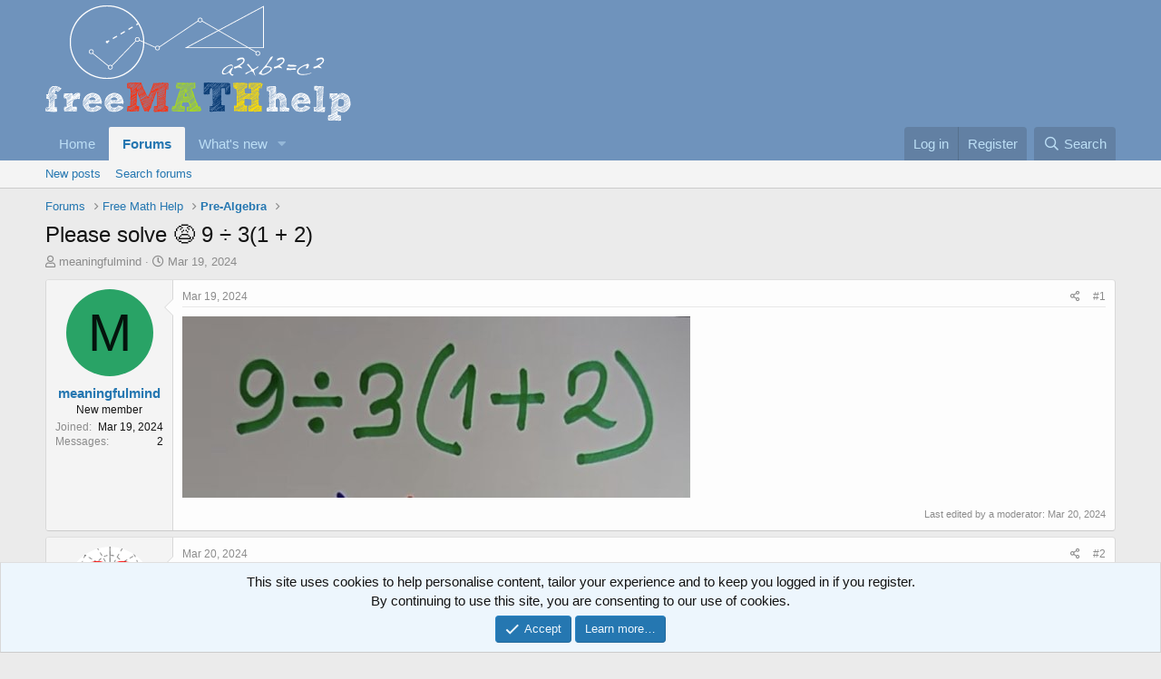

--- FILE ---
content_type: text/html; charset=utf-8
request_url: https://www.freemathhelp.com/forum/threads/please-solve-%F0%9F%98%A9-9-%C3%B7-3-1-2.137959/
body_size: 21253
content:
<!DOCTYPE html>
<html id="XF" lang="en-US" dir="LTR"
	data-app="public"
	data-template="thread_view"
	data-container-key="node-39"
	data-content-key="thread-137959"
	data-logged-in="false"
	data-cookie-prefix="xf_"
	data-csrf="1769893456,0899a0e45ebf5aab7b1d3688681736f5"
	class="has-no-js template-thread_view"
	>
<head>
	<!-- Privacy-friendly analytics by Plausible -->
		<script async src="/plausible/js/script.js"></script>
		<script>
		  window.plausible=window.plausible||function(){(plausible.q=plausible.q||[]).push(arguments)},plausible.init=plausible.init||function(i){plausible.o=i||{}};
		  plausible.init({
			endpoint: "/api/event"
		  })
		</script>

	<meta charset="utf-8" />
	<meta http-equiv="X-UA-Compatible" content="IE=Edge" />
	<meta name="viewport" content="width=device-width, initial-scale=1, viewport-fit=cover">

	
	
	

	<title>Please solve 😩 9 ÷ 3(1 + 2) | Free Math Help Forum</title>

	<link rel="manifest" href="/forum/webmanifest.php">
	
		<meta name="theme-color" content="#6f93bc" />
	

	<meta name="apple-mobile-web-app-title" content="Free Math Help Forum">
	

	
		<meta property="og:url" content="https://www.freemathhelp.com/forum/threads/please-solve-%F0%9F%98%A9-9-%C3%B7-3-1-2.137959/" />
	
		<link rel="canonical" href="https://www.freemathhelp.com/forum/threads/please-solve-%F0%9F%98%A9-9-%C3%B7-3-1-2.137959/" />
	

	
		
	
	
	<meta property="og:site_name" content="Free Math Help Forum" />


	
	
		
	
	
	<meta property="og:type" content="website" />


	
	
		
	
	
	
		<meta property="og:title" content="Please solve 😩 9 ÷ 3(1 + 2)" />
		<meta property="twitter:title" content="Please solve 😩 9 ÷ 3(1 + 2)" />
	


	
	
	
	

	
	

	


	<link rel="preload" href="/forum/styles/fonts/fa/fa-regular-400.woff2?_v=5.15.3" as="font" type="font/woff2" crossorigin="anonymous" />


	<link rel="preload" href="/forum/styles/fonts/fa/fa-solid-900.woff2?_v=5.15.3" as="font" type="font/woff2" crossorigin="anonymous" />


<link rel="preload" href="/forum/styles/fonts/fa/fa-brands-400.woff2?_v=5.15.3" as="font" type="font/woff2" crossorigin="anonymous" />

	<link rel="stylesheet" href="/forum/css.php?css=public%3Anormalize.css%2Cpublic%3Afa.css%2Cpublic%3Acore.less%2Cpublic%3Aapp.less&amp;s=2&amp;l=1&amp;d=1766027914&amp;k=cc50945c029a25e5df35837608526090f6ecc8c3" />

	<link rel="stylesheet" href="/forum/css.php?css=public%3ACMTV_Math.less%2Cpublic%3AQuestionThreads.less%2Cpublic%3Abb_code.less%2Cpublic%3Amessage.less%2Cpublic%3Anotices.less%2Cpublic%3Ashare_controls.less%2Cpublic%3Aextra.less&amp;s=2&amp;l=1&amp;d=1766027914&amp;k=ec954249ad6973773a1178f2a3ef0fa1064df4d7" />

<link rel="stylesheet" href="https://cdn.jsdelivr.net/npm/katex@0.12.0/dist/katex.min.css" crossorigin="anonymous">

<script defer src="https://cdn.jsdelivr.net/npm/katex@0.12.0/dist/katex.min.js" crossorigin="anonymous"></script>
<script defer src="https://cdn.jsdelivr.net/npm/katex@0.12.0/dist/contrib/auto-render.min.js" crossorigin="anonymous"></script>

	
		<script src="/forum/js/xf/preamble.min.js?_v=7af76f84"></script>
	


	
	
	<script>
	MathJax = {
	  loader: {load: ['input/asciimath', 'output/chtml', 'ui/menu']},
	};
	</script>
	<script type="text/javascript" id="MathJax-script" async
	  src="https://cdn.jsdelivr.net/npm/mathjax@3/es5/startup.js">
	</script>
</head>
<body data-template="thread_view">

<div class="p-pageWrapper" id="top">





<header class="p-header" id="header">
	<div class="p-header-inner">
		<div class="p-header-content">

			<div class="p-header-logo p-header-logo--image">
				<a href="/forum/">
					<img src="/images/logo.png" srcset="" alt="Free Math Help Forum"
						width="" height="" />
				</a>
			</div>

			
		</div>
	</div>
</header>





	<div class="p-navSticky p-navSticky--primary" data-xf-init="sticky-header">
		
	<nav class="p-nav">
		<div class="p-nav-inner">
			<button type="button" class="button--plain p-nav-menuTrigger button" data-xf-click="off-canvas" data-menu=".js-headerOffCanvasMenu" tabindex="0" aria-label="Menu"><span class="button-text">
				<i aria-hidden="true"></i>
			</span></button>

			<div class="p-nav-smallLogo">
				<a href="/forum/">
					<img src="/images/logo.png" srcset="" alt="Free Math Help Forum"
						width="" height="" />
				</a>
			</div>

			<div class="p-nav-scroller hScroller" data-xf-init="h-scroller" data-auto-scroll=".p-navEl.is-selected">
				<div class="hScroller-scroll">
					<ul class="p-nav-list js-offCanvasNavSource">
					
						<li>
							
	<div class="p-navEl " >
		

			
	
	<a href="https://www.freemathhelp.com"
		class="p-navEl-link "
		
		data-xf-key="1"
		data-nav-id="home">Home</a>


			

		
		
	</div>

						</li>
					
						<li>
							
	<div class="p-navEl is-selected" data-has-children="true">
		

			
	
	<a href="/forum/"
		class="p-navEl-link p-navEl-link--splitMenu "
		
		
		data-nav-id="forums">Forums</a>


			<a data-xf-key="2"
				data-xf-click="menu"
				data-menu-pos-ref="< .p-navEl"
				class="p-navEl-splitTrigger"
				role="button"
				tabindex="0"
				aria-label="Toggle expanded"
				aria-expanded="false"
				aria-haspopup="true"></a>

		
		
			<div class="menu menu--structural" data-menu="menu" aria-hidden="true">
				<div class="menu-content">
					
						
	
	
	<a href="/forum/whats-new/posts/"
		class="menu-linkRow u-indentDepth0 js-offCanvasCopy "
		
		
		data-nav-id="newPosts">New posts</a>

	

					
						
	
	
	<a href="/forum/search/?type=post"
		class="menu-linkRow u-indentDepth0 js-offCanvasCopy "
		
		
		data-nav-id="searchForums">Search forums</a>

	

					
				</div>
			</div>
		
	</div>

						</li>
					
						<li>
							
	<div class="p-navEl " data-has-children="true">
		

			
	
	<a href="/forum/whats-new/"
		class="p-navEl-link p-navEl-link--splitMenu "
		
		
		data-nav-id="whatsNew">What's new</a>


			<a data-xf-key="3"
				data-xf-click="menu"
				data-menu-pos-ref="< .p-navEl"
				class="p-navEl-splitTrigger"
				role="button"
				tabindex="0"
				aria-label="Toggle expanded"
				aria-expanded="false"
				aria-haspopup="true"></a>

		
		
			<div class="menu menu--structural" data-menu="menu" aria-hidden="true">
				<div class="menu-content">
					
						
	
	
	<a href="/forum/whats-new/posts/"
		class="menu-linkRow u-indentDepth0 js-offCanvasCopy "
		 rel="nofollow"
		
		data-nav-id="whatsNewPosts">New posts</a>

	

					
						
	
	
	<a href="/forum/whats-new/latest-activity"
		class="menu-linkRow u-indentDepth0 js-offCanvasCopy "
		 rel="nofollow"
		
		data-nav-id="latestActivity">Latest activity</a>

	

					
				</div>
			</div>
		
	</div>

						</li>
					
					</ul>
				</div>
			</div>

			<div class="p-nav-opposite">
				<div class="p-navgroup p-account p-navgroup--guest">
					
						<a href="/forum/login/" class="p-navgroup-link p-navgroup-link--textual p-navgroup-link--logIn"
							data-xf-click="overlay" data-follow-redirects="on">
							<span class="p-navgroup-linkText">Log in</span>
						</a>
						
							<a href="/forum/register/" class="p-navgroup-link p-navgroup-link--textual p-navgroup-link--register"
								data-xf-click="overlay" data-follow-redirects="on">
								<span class="p-navgroup-linkText">Register</span>
							</a>
						
					
				</div>

				<div class="p-navgroup p-discovery">
					<a href="/forum/whats-new/"
						class="p-navgroup-link p-navgroup-link--iconic p-navgroup-link--whatsnew"
						aria-label="What&#039;s new"
						title="What&#039;s new">
						<i aria-hidden="true"></i>
						<span class="p-navgroup-linkText">What's new</span>
					</a>

					
						<a href="/forum/search/"
							class="p-navgroup-link p-navgroup-link--iconic p-navgroup-link--search"
							data-xf-click="menu"
							data-xf-key="/"
							aria-label="Search"
							aria-expanded="false"
							aria-haspopup="true"
							title="Search">
							<i aria-hidden="true"></i>
							<span class="p-navgroup-linkText">Search</span>
						</a>
						<div class="menu menu--structural menu--wide" data-menu="menu" aria-hidden="true">
							<form action="/forum/search/search" method="post"
								class="menu-content"
								data-xf-init="quick-search">

								<h3 class="menu-header">Search</h3>
								
								<div class="menu-row">
									
										<div class="inputGroup inputGroup--joined">
											<input type="text" class="input" name="keywords" placeholder="Search…" aria-label="Search" data-menu-autofocus="true" />
											
			<select name="constraints" class="js-quickSearch-constraint input" aria-label="Search within">
				<option value="">Everywhere</option>
<option value="{&quot;search_type&quot;:&quot;post&quot;}">Threads</option>
<option value="{&quot;search_type&quot;:&quot;post&quot;,&quot;c&quot;:{&quot;nodes&quot;:[39],&quot;child_nodes&quot;:1}}">This forum</option>
<option value="{&quot;search_type&quot;:&quot;post&quot;,&quot;c&quot;:{&quot;thread&quot;:137959}}">This thread</option>

			</select>
		
										</div>
									
								</div>

								
								<div class="menu-row">
									<label class="iconic"><input type="checkbox"  name="c[title_only]" value="1" /><i aria-hidden="true"></i><span class="iconic-label">Search titles only</span></label>

								</div>
								
								<div class="menu-row">
									<div class="inputGroup">
										<span class="inputGroup-text" id="ctrl_search_menu_by_member">By:</span>
										<input type="text" class="input" name="c[users]" data-xf-init="auto-complete" placeholder="Member" aria-labelledby="ctrl_search_menu_by_member" />
									</div>
								</div>
								<div class="menu-footer">
									<span class="menu-footer-controls">
										<button type="submit" class="button--primary button button--icon button--icon--search"><span class="button-text">Search</span></button>
										<a href="/forum/search/" class="button"><span class="button-text">Advanced search…</span></a>
									</span>
								</div>

								<input type="hidden" name="_xfToken" value="1769893456,0899a0e45ebf5aab7b1d3688681736f5" />
							</form>
						</div>
					
				</div>
			</div>
		</div>
	</nav>

	</div>
	
	
		<div class="p-sectionLinks">
			<div class="p-sectionLinks-inner hScroller" data-xf-init="h-scroller">
				<div class="hScroller-scroll">
					<ul class="p-sectionLinks-list">
					
						<li>
							
	<div class="p-navEl " >
		

			
	
	<a href="/forum/whats-new/posts/"
		class="p-navEl-link "
		
		data-xf-key="alt+1"
		data-nav-id="newPosts">New posts</a>


			

		
		
	</div>

						</li>
					
						<li>
							
	<div class="p-navEl " >
		

			
	
	<a href="/forum/search/?type=post"
		class="p-navEl-link "
		
		data-xf-key="alt+2"
		data-nav-id="searchForums">Search forums</a>


			

		
		
	</div>

						</li>
					
					</ul>
				</div>
			</div>
		</div>
	



<div class="offCanvasMenu offCanvasMenu--nav js-headerOffCanvasMenu" data-menu="menu" aria-hidden="true" data-ocm-builder="navigation">
	<div class="offCanvasMenu-backdrop" data-menu-close="true"></div>
	<div class="offCanvasMenu-content">
		<div class="offCanvasMenu-header">
			Menu
			<a class="offCanvasMenu-closer" data-menu-close="true" role="button" tabindex="0" aria-label="Close"></a>
		</div>
		
			<div class="p-offCanvasRegisterLink">
				<div class="offCanvasMenu-linkHolder">
					<a href="/forum/login/" class="offCanvasMenu-link" data-xf-click="overlay" data-menu-close="true">
						Log in
					</a>
				</div>
				<hr class="offCanvasMenu-separator" />
				
					<div class="offCanvasMenu-linkHolder">
						<a href="/forum/register/" class="offCanvasMenu-link" data-xf-click="overlay" data-menu-close="true">
							Register
						</a>
					</div>
					<hr class="offCanvasMenu-separator" />
				
			</div>
		
		<div class="js-offCanvasNavTarget"></div>
		<div class="offCanvasMenu-installBanner js-installPromptContainer" style="display: none;" data-xf-init="install-prompt">
			<div class="offCanvasMenu-installBanner-header">Install the app</div>
			<button type="button" class="js-installPromptButton button"><span class="button-text">Install</span></button>
		</div>
	</div>
</div>

<div class="p-body">
	<div class="p-body-inner">
		<!--XF:EXTRA_OUTPUT-->

		

		

		
		
	
		<ul class="p-breadcrumbs "
			itemscope itemtype="https://schema.org/BreadcrumbList">
		
			

			
			
				
				
	<li itemprop="itemListElement" itemscope itemtype="https://schema.org/ListItem">
		<a href="/forum/" itemprop="item">
			<span itemprop="name">Forums</span>
		</a>
		<meta itemprop="position" content="1" />
	</li>

			

			
			
				
				
	<li itemprop="itemListElement" itemscope itemtype="https://schema.org/ListItem">
		<a href="/forum/#free-math-help.23" itemprop="item">
			<span itemprop="name">Free Math Help</span>
		</a>
		<meta itemprop="position" content="2" />
	</li>

			
				
				
	<li itemprop="itemListElement" itemscope itemtype="https://schema.org/ListItem">
		<a href="/forum/forums/pre-algebra.39/" itemprop="item">
			<span itemprop="name">Pre-Algebra</span>
		</a>
		<meta itemprop="position" content="3" />
	</li>

			

		
		</ul>
	

		

		
	<noscript class="js-jsWarning"><div class="blockMessage blockMessage--important blockMessage--iconic u-noJsOnly">JavaScript is disabled. For a better experience, please enable JavaScript in your browser before proceeding.</div></noscript>

		
	<div class="blockMessage blockMessage--important blockMessage--iconic js-browserWarning" style="display: none">You are using an out of date browser. It  may not display this or other websites correctly.<br />You should upgrade or use an <a href="https://www.google.com/chrome/" target="_blank" rel="noopener">alternative browser</a>.</div>


		
			<div class="p-body-header">
			
				
					<div class="p-title ">
					
						
							<h1 class="p-title-value">Please solve 😩 9 ÷ 3(1 + 2)</h1>
						
						
					
					</div>
				

				
					<div class="p-description">
	<ul class="listInline listInline--bullet">
		<li>
			<i class="fa--xf far fa-user" aria-hidden="true" title="Thread starter"></i>
			<span class="u-srOnly">Thread starter</span>

			<a href="/forum/members/meaningfulmind.111598/" class="username  u-concealed" dir="auto" data-user-id="111598" data-xf-init="member-tooltip">meaningfulmind</a>
		</li>
		<li>
			<i class="fa--xf far fa-clock" aria-hidden="true" title="Start date"></i>
			<span class="u-srOnly">Start date</span>

			<a href="/forum/threads/please-solve-%F0%9F%98%A9-9-%C3%B7-3-1-2.137959/" class="u-concealed"><time  class="u-dt" dir="auto" datetime="2024-03-19T10:36:53-0400" data-time="1710859013" data-date-string="Mar 19, 2024" data-time-string="10:36 AM" title="Mar 19, 2024 at 10:36 AM">Mar 19, 2024</time></a>
		</li>
		
	</ul>
</div>
				
			
			</div>
		

		<div class="p-body-main  ">
			
			<div class="p-body-contentCol"></div>
			

			

			<div class="p-body-content">
				
				<div class="p-body-pageContent">














	
	
	
	
	
		
	
	
	


	
	
		
	
	
	


	
	












	

	
		
	



















<div class="block block--messages" data-xf-init="" data-type="post" data-href="/forum/inline-mod/" data-search-target="*">

	<span class="u-anchorTarget" id="posts"></span>

	
		
	

	

	<div class="block-outer"></div>

	

	
		
	<div class="block-outer js-threadStatusField"></div>

	

	<div class="block-container lbContainer"
		data-xf-init="lightbox select-to-quote"
		data-message-selector=".js-post"
		data-lb-id="thread-137959"
		data-lb-universal="0">

		<div class="block-body js-replyNewMessageContainer">
			
				

					

					
						

	
	

	

	
	
	<article class="message message--post js-post js-inlineModContainer  "

		data-author="meaningfulmind"
		data-content="post-590042"
		id="js-post-590042"
		>

		

		<span class="u-anchorTarget" id="post-590042"></span>

		
			<div class="message-inner">
				
					<div class="message-cell message-cell--user">
						

	<section class="message-user"
		>

		

		<div class="message-avatar ">
			<div class="message-avatar-wrapper">
				<a href="/forum/members/meaningfulmind.111598/" class="avatar avatar--m avatar--default avatar--default--dynamic" data-user-id="111598" data-xf-init="member-tooltip" style="background-color: #29a366; color: #05140d">
			<span class="avatar-u111598-m" role="img" aria-label="meaningfulmind">M</span> 
		</a>
				
			</div>
		</div>
		<div class="message-userDetails">
			<h4 class="message-name"><a href="/forum/members/meaningfulmind.111598/" class="username " dir="auto" data-user-id="111598" data-xf-init="member-tooltip">meaningfulmind</a></h4>
			<h5 class="userTitle message-userTitle" dir="auto">New member</h5>
			
		</div>
		
			
			
				<div class="message-userExtras">
				
					
						<dl class="pairs pairs--justified">
							<dt>Joined</dt>
							<dd>Mar 19, 2024</dd>
						</dl>
					
					
						<dl class="pairs pairs--justified">
							<dt>Messages</dt>
							<dd>2</dd>
						</dl>
					
					
					
					
					
					
					
					
				
				</div>
			
		
		<span class="message-userArrow"></span>
	</section>

					</div>
				

				
					<div class="message-cell message-cell--main">
					
						<div class="message-main js-quickEditTarget">

							
								

	

	<header class="message-attribution message-attribution--split">
		<ul class="message-attribution-main listInline ">
			
			
			<li class="u-concealed">
				<a href="/forum/threads/please-solve-%F0%9F%98%A9-9-%C3%B7-3-1-2.137959/post-590042" rel="nofollow" >
					<time  class="u-dt" dir="auto" datetime="2024-03-19T10:36:53-0400" data-time="1710859013" data-date-string="Mar 19, 2024" data-time-string="10:36 AM" title="Mar 19, 2024 at 10:36 AM">Mar 19, 2024</time>
				</a>
			</li>
			
		</ul>

		<ul class="message-attribution-opposite message-attribution-opposite--list ">
			
			<li>
				<a href="/forum/threads/please-solve-%F0%9F%98%A9-9-%C3%B7-3-1-2.137959/post-590042"
					class="message-attribution-gadget"
					data-xf-init="share-tooltip"
					data-href="/forum/posts/590042/share"
					aria-label="Share"
					rel="nofollow">
					<i class="fa--xf far fa-share-alt" aria-hidden="true"></i>
				</a>
			</li>
			
			
				<li>
					<a href="/forum/threads/please-solve-%F0%9F%98%A9-9-%C3%B7-3-1-2.137959/post-590042" rel="nofollow">
						#1
					</a>
				</li>
			
		</ul>
	</header>

							

							<div class="message-content js-messageContent">
							

								
									
	
	
	

								

								
									
	

	<div class="message-userContent lbContainer js-lbContainer "
		data-lb-id="post-590042"
		data-lb-caption-desc="meaningfulmind &middot; Mar 19, 2024 at 10:36 AM">

		
			

	

		

		
	<article class="message-body js-selectToQuote"
>
			
				
			

			<div >
				
					<div class="bbWrapper"><a href="https://www.freemathhelp.com/forum/attachments/img_3075-jpeg.37442/"
		target="_blank"><img src="https://www.freemathhelp.com/forum/data/attachments/34/34740-30eac94642d642e40b3868c827806ba1.jpg"
		class="bbImage "
		style=""
		alt="IMG_3075.jpeg"
		title="IMG_3075.jpeg"
		width="560" height="200" loading="lazy" /></a></div>
				
			</div>

			<div class="js-selectToQuoteEnd">&nbsp;</div>
			
				
			
		</article>

		
			

	

		

		
			
	

		
	</div>

								

								
									
	

	
		<div class="message-lastEdit">
			
				Last edited by a moderator: <time  class="u-dt" dir="auto" datetime="2024-03-20T22:38:19-0400" data-time="1710988699" data-date-string="Mar 20, 2024" data-time-string="10:38 PM" title="Mar 20, 2024 at 10:38 PM">Mar 20, 2024</time>
			
		</div>
	

								

								
									
	

								

							
							</div>

							
								
	

	<footer class="message-footer">
		

		

		<div class="reactionsBar js-reactionsList ">
			
		</div>

		<div class="js-historyTarget message-historyTarget toggleTarget" data-href="trigger-href"></div>
	</footer>

							
						</div>

					
					</div>
				
			</div>
		
	</article>

	
	

					

					

				

					

					
						

	
	

	

	
	
	<article class="message message--post js-post js-inlineModContainer  "

		data-author="Dr.Peterson"
		data-content="post-590075"
		id="js-post-590075"
		itemscope itemtype="https://schema.org/Comment" itemid="https://www.freemathhelp.com/forum/posts/590075/">

		
			<meta itemprop="parentItem" itemscope itemid="https://www.freemathhelp.com/forum/threads/please-solve-%F0%9F%98%A9-9-%C3%B7-3-1-2.137959/" />
		

		<span class="u-anchorTarget" id="post-590075"></span>

		
			<div class="message-inner">
				
					<div class="message-cell message-cell--user">
						

	<section class="message-user"
		itemprop="author" itemscope itemtype="https://schema.org/Person" itemid="https://www.freemathhelp.com/forum/members/dr-peterson.62318/">

		
			<meta itemprop="url" content="https://www.freemathhelp.com/forum/members/dr-peterson.62318/" />
		

		<div class="message-avatar ">
			<div class="message-avatar-wrapper">
				<a href="/forum/members/dr-peterson.62318/" class="avatar avatar--m" data-user-id="62318" data-xf-init="member-tooltip">
			<img src="/forum/data/avatars/m/62/62318.jpg?1550547225" srcset="/forum/data/avatars/l/62/62318.jpg?1550547225 2x" alt="Dr.Peterson" class="avatar-u62318-m" width="96" height="96" loading="lazy" itemprop="image" /> 
		</a>
				
			</div>
		</div>
		<div class="message-userDetails">
			<h4 class="message-name"><a href="/forum/members/dr-peterson.62318/" class="username " dir="auto" data-user-id="62318" data-xf-init="member-tooltip"><span itemprop="name">Dr.Peterson</span></a></h4>
			<h5 class="userTitle message-userTitle" dir="auto" itemprop="jobTitle">Elite Member</h5>
			
		</div>
		
			
			
				<div class="message-userExtras">
				
					
						<dl class="pairs pairs--justified">
							<dt>Joined</dt>
							<dd>Nov 12, 2017</dd>
						</dl>
					
					
						<dl class="pairs pairs--justified">
							<dt>Messages</dt>
							<dd>16,915</dd>
						</dl>
					
					
					
					
					
					
					
					
				
				</div>
			
		
		<span class="message-userArrow"></span>
	</section>

					</div>
				

				
					<div class="message-cell message-cell--main">
					
						<div class="message-main js-quickEditTarget">

							
								

	

	<header class="message-attribution message-attribution--split">
		<ul class="message-attribution-main listInline ">
			
			
			<li class="u-concealed">
				<a href="/forum/threads/please-solve-%F0%9F%98%A9-9-%C3%B7-3-1-2.137959/post-590075" rel="nofollow" itemprop="url">
					<time  class="u-dt" dir="auto" datetime="2024-03-20T23:03:05-0400" data-time="1710990185" data-date-string="Mar 20, 2024" data-time-string="11:03 PM" title="Mar 20, 2024 at 11:03 PM" itemprop="datePublished">Mar 20, 2024</time>
				</a>
			</li>
			
		</ul>

		<ul class="message-attribution-opposite message-attribution-opposite--list ">
			
			<li>
				<a href="/forum/threads/please-solve-%F0%9F%98%A9-9-%C3%B7-3-1-2.137959/post-590075"
					class="message-attribution-gadget"
					data-xf-init="share-tooltip"
					data-href="/forum/posts/590075/share"
					aria-label="Share"
					rel="nofollow">
					<i class="fa--xf far fa-share-alt" aria-hidden="true"></i>
				</a>
			</li>
			
			
				<li>
					<a href="/forum/threads/please-solve-%F0%9F%98%A9-9-%C3%B7-3-1-2.137959/post-590075" rel="nofollow">
						#2
					</a>
				</li>
			
		</ul>
	</header>

							

							<div class="message-content js-messageContent">
							

								
									
	
	
	

								

								
									
	

	<div class="message-userContent lbContainer js-lbContainer "
		data-lb-id="post-590075"
		data-lb-caption-desc="Dr.Peterson &middot; Mar 20, 2024 at 11:03 PM">

		

		
	<article class="message-body js-selectToQuote"
>
			
				
			

			<div itemprop="text">
				
					<div class="bbWrapper">I assume you saw this somewhere and saw people give different answers.<br />
<br />
The solution to this sort of problem is never to write ambiguous expressions, and not to take the bait when people ask about them.<br />
<br />
Different people have different opinions about this sort of thing; some will say 9, and some (<a href="https://www.purplemath.com/modules/orderops3.htm" target="_blank" class="link link--external" rel="nofollow ugc noopener">who I think are more reasonable</a>) will say 1. Arguing about it gains nothing.</div>
				
			</div>

			<div class="js-selectToQuoteEnd">&nbsp;</div>
			
				
			
		</article>

		

		
	</div>

								

								
									
	

	

								

								
									
	

								

							
							</div>

							
								
	

	<footer class="message-footer">
		
			<div class="message-microdata" itemprop="interactionStatistic" itemtype="https://schema.org/InteractionCounter" itemscope>
				<meta itemprop="userInteractionCount" content="4" />
				<meta itemprop="interactionType" content="https://schema.org/LikeAction" />
			</div>
		

		

		<div class="reactionsBar js-reactionsList is-active">
			
	
	
		<ul class="reactionSummary">
		
			<li><span class="reaction reaction--small reaction--1" data-reaction-id="1"><i aria-hidden="true"></i><img src="[data-uri]" class="reaction-sprite js-reaction" alt="Like" title="Like" /></span></li>
		
		</ul>
	


<span class="u-srOnly">Reactions:</span>
<a class="reactionsBar-link" href="/forum/posts/590075/reactions" data-xf-click="overlay" data-cache="false" rel="nofollow"><bdi>Agent Smith</bdi>, <bdi>meaningfulmind</bdi>, <bdi>khansaheb</bdi> and 1 other person</a>
		</div>

		<div class="js-historyTarget message-historyTarget toggleTarget" data-href="trigger-href"></div>
	</footer>

							
						</div>

					
					</div>
				
			</div>
		
	</article>

	
	

					

					

				

					

					
						

	
	

	

	
	
	<article class="message message--post js-post js-inlineModContainer  "

		data-author="meaningfulmind"
		data-content="post-590085"
		id="js-post-590085"
		itemscope itemtype="https://schema.org/Comment" itemid="https://www.freemathhelp.com/forum/posts/590085/">

		
			<meta itemprop="parentItem" itemscope itemid="https://www.freemathhelp.com/forum/threads/please-solve-%F0%9F%98%A9-9-%C3%B7-3-1-2.137959/" />
		

		<span class="u-anchorTarget" id="post-590085"></span>

		
			<div class="message-inner">
				
					<div class="message-cell message-cell--user">
						

	<section class="message-user"
		itemprop="author" itemscope itemtype="https://schema.org/Person" itemid="https://www.freemathhelp.com/forum/members/meaningfulmind.111598/">

		
			<meta itemprop="url" content="https://www.freemathhelp.com/forum/members/meaningfulmind.111598/" />
		

		<div class="message-avatar ">
			<div class="message-avatar-wrapper">
				<a href="/forum/members/meaningfulmind.111598/" class="avatar avatar--m avatar--default avatar--default--dynamic" data-user-id="111598" data-xf-init="member-tooltip" style="background-color: #29a366; color: #05140d">
			<span class="avatar-u111598-m" role="img" aria-label="meaningfulmind">M</span> 
		</a>
				
			</div>
		</div>
		<div class="message-userDetails">
			<h4 class="message-name"><a href="/forum/members/meaningfulmind.111598/" class="username " dir="auto" data-user-id="111598" data-xf-init="member-tooltip"><span itemprop="name">meaningfulmind</span></a></h4>
			<h5 class="userTitle message-userTitle" dir="auto" itemprop="jobTitle">New member</h5>
			
		</div>
		
			
			
				<div class="message-userExtras">
				
					
						<dl class="pairs pairs--justified">
							<dt>Joined</dt>
							<dd>Mar 19, 2024</dd>
						</dl>
					
					
						<dl class="pairs pairs--justified">
							<dt>Messages</dt>
							<dd>2</dd>
						</dl>
					
					
					
					
					
					
					
					
				
				</div>
			
		
		<span class="message-userArrow"></span>
	</section>

					</div>
				

				
					<div class="message-cell message-cell--main">
					
						<div class="message-main js-quickEditTarget">

							
								

	

	<header class="message-attribution message-attribution--split">
		<ul class="message-attribution-main listInline ">
			
			
			<li class="u-concealed">
				<a href="/forum/threads/please-solve-%F0%9F%98%A9-9-%C3%B7-3-1-2.137959/post-590085" rel="nofollow" itemprop="url">
					<time  class="u-dt" dir="auto" datetime="2024-03-21T08:50:18-0400" data-time="1711025418" data-date-string="Mar 21, 2024" data-time-string="8:50 AM" title="Mar 21, 2024 at 8:50 AM" itemprop="datePublished">Mar 21, 2024</time>
				</a>
			</li>
			
		</ul>

		<ul class="message-attribution-opposite message-attribution-opposite--list ">
			
			<li>
				<a href="/forum/threads/please-solve-%F0%9F%98%A9-9-%C3%B7-3-1-2.137959/post-590085"
					class="message-attribution-gadget"
					data-xf-init="share-tooltip"
					data-href="/forum/posts/590085/share"
					aria-label="Share"
					rel="nofollow">
					<i class="fa--xf far fa-share-alt" aria-hidden="true"></i>
				</a>
			</li>
			
			
				<li>
					<a href="/forum/threads/please-solve-%F0%9F%98%A9-9-%C3%B7-3-1-2.137959/post-590085" rel="nofollow">
						#3
					</a>
				</li>
			
		</ul>
	</header>

							

							<div class="message-content js-messageContent">
							

								
									
	
	
	

								

								
									
	

	<div class="message-userContent lbContainer js-lbContainer "
		data-lb-id="post-590085"
		data-lb-caption-desc="meaningfulmind &middot; Mar 21, 2024 at 8:50 AM">

		

		
	<article class="message-body js-selectToQuote"
>
			
				
			

			<div itemprop="text">
				
					<div class="bbWrapper">I only get the answer one from the two different ways to solve. Isn’t there literally one right answer? I’ve always thought math was black and white <img class="smilie smilie--emoji" loading="lazy" alt="🧐" title="Face with monocle    :face_with_monocle:" src="https://cdn.jsdelivr.net/joypixels/assets/8.0/png/unicode/64/1f9d0.png" data-shortname=":face_with_monocle:" /></div>
				
			</div>

			<div class="js-selectToQuoteEnd">&nbsp;</div>
			
				
			
		</article>

		

		
	</div>

								

								
									
	

	

								

								
									
	

								

							
							</div>

							
								
	

	<footer class="message-footer">
		
			<div class="message-microdata" itemprop="interactionStatistic" itemtype="https://schema.org/InteractionCounter" itemscope>
				<meta itemprop="userInteractionCount" content="0" />
				<meta itemprop="interactionType" content="https://schema.org/LikeAction" />
			</div>
		

		

		<div class="reactionsBar js-reactionsList ">
			
		</div>

		<div class="js-historyTarget message-historyTarget toggleTarget" data-href="trigger-href"></div>
	</footer>

							
						</div>

					
					</div>
				
			</div>
		
	</article>

	
	

					

					

				

					

					
						

	
	

	

	
	
	<article class="message message--post js-post js-inlineModContainer  "

		data-author="stapel"
		data-content="post-590090"
		id="js-post-590090"
		itemscope itemtype="https://schema.org/Comment" itemid="https://www.freemathhelp.com/forum/posts/590090/">

		
			<meta itemprop="parentItem" itemscope itemid="https://www.freemathhelp.com/forum/threads/please-solve-%F0%9F%98%A9-9-%C3%B7-3-1-2.137959/" />
		

		<span class="u-anchorTarget" id="post-590090"></span>

		
			<div class="message-inner">
				
					<div class="message-cell message-cell--user">
						

	<section class="message-user"
		itemprop="author" itemscope itemtype="https://schema.org/Person" itemid="https://www.freemathhelp.com/forum/members/stapel.10/">

		
			<meta itemprop="url" content="https://www.freemathhelp.com/forum/members/stapel.10/" />
		

		<div class="message-avatar ">
			<div class="message-avatar-wrapper">
				<a href="/forum/members/stapel.10/" class="avatar avatar--m" data-user-id="10" data-xf-init="member-tooltip">
			<img src="/forum/data/avatars/m/0/10.jpg?1550456236"  alt="stapel" class="avatar-u10-m" width="96" height="96" loading="lazy" itemprop="image" /> 
		</a>
				
			</div>
		</div>
		<div class="message-userDetails">
			<h4 class="message-name"><a href="/forum/members/stapel.10/" class="username " dir="auto" data-user-id="10" data-xf-init="member-tooltip"><span class="username--moderator" itemprop="name">stapel</span></a></h4>
			<h5 class="userTitle message-userTitle" dir="auto" itemprop="jobTitle">Elite Member</h5>
			
		</div>
		
			
			
				<div class="message-userExtras">
				
					
						<dl class="pairs pairs--justified">
							<dt>Joined</dt>
							<dd>Feb 4, 2004</dd>
						</dl>
					
					
						<dl class="pairs pairs--justified">
							<dt>Messages</dt>
							<dd>16,543</dd>
						</dl>
					
					
					
					
					
					
					
					
				
				</div>
			
		
		<span class="message-userArrow"></span>
	</section>

					</div>
				

				
					<div class="message-cell message-cell--main">
					
						<div class="message-main js-quickEditTarget">

							
								

	

	<header class="message-attribution message-attribution--split">
		<ul class="message-attribution-main listInline ">
			
			
			<li class="u-concealed">
				<a href="/forum/threads/please-solve-%F0%9F%98%A9-9-%C3%B7-3-1-2.137959/post-590090" rel="nofollow" itemprop="url">
					<time  class="u-dt" dir="auto" datetime="2024-03-21T09:54:46-0400" data-time="1711029286" data-date-string="Mar 21, 2024" data-time-string="9:54 AM" title="Mar 21, 2024 at 9:54 AM" itemprop="datePublished">Mar 21, 2024</time>
				</a>
			</li>
			
		</ul>

		<ul class="message-attribution-opposite message-attribution-opposite--list ">
			
			<li>
				<a href="/forum/threads/please-solve-%F0%9F%98%A9-9-%C3%B7-3-1-2.137959/post-590090"
					class="message-attribution-gadget"
					data-xf-init="share-tooltip"
					data-href="/forum/posts/590090/share"
					aria-label="Share"
					rel="nofollow">
					<i class="fa--xf far fa-share-alt" aria-hidden="true"></i>
				</a>
			</li>
			
			
				<li>
					<a href="/forum/threads/please-solve-%F0%9F%98%A9-9-%C3%B7-3-1-2.137959/post-590090" rel="nofollow">
						#4
					</a>
				</li>
			
		</ul>
	</header>

							

							<div class="message-content js-messageContent">
							

								
									
	
	
	

								

								
									
	

	<div class="message-userContent lbContainer js-lbContainer "
		data-lb-id="post-590090"
		data-lb-caption-desc="stapel &middot; Mar 21, 2024 at 9:54 AM">

		

		
	<article class="message-body js-selectToQuote"
>
			
				
			

			<div itemprop="text">
				
					<div class="bbWrapper"><blockquote data-attributes="member: 111598" data-quote="meaningfulmind" data-source="post: 590085"
	class="bbCodeBlock bbCodeBlock--expandable bbCodeBlock--quote js-expandWatch">
	
		<div class="bbCodeBlock-title">
			
				<a href="/forum/goto/post?id=590085"
					class="bbCodeBlock-sourceJump"
					rel="nofollow"
					data-xf-click="attribution"
					data-content-selector="#post-590085">meaningfulmind said:</a>
			
		</div>
	
	<div class="bbCodeBlock-content">
		
		<div class="bbCodeBlock-expandContent js-expandContent ">
			I only get the answer one from the two different ways to solve. Isn’t there literally one right answer? I’ve always thought math was black and white <img class="smilie smilie--emoji" loading="lazy" alt="🧐" title="Face with monocle    :face_with_monocle:" src="https://cdn.jsdelivr.net/joypixels/assets/8.0/png/unicode/64/1f9d0.png" data-shortname=":face_with_monocle:" />
		</div>
		<div class="bbCodeBlock-expandLink js-expandLink"><a role="button" tabindex="0">Click to expand...</a></div>
	</div>
</blockquote><br />
Yes, after an application of relevant rules, there can be only one answer. But, because the posted expression is ambiguous, we can&#039;t be sure which rules are being used. Therefore, people can arrive at two different answers, depending upon which rule(s) they have assumed were to be applied.<br />
<br />
This is why one should avoid ambiguous expressions such as the one you&#039;ve posted, and arguing about it won&#039;t solve the problem. Only a clarification of the intended meaning will help.</div>
				
			</div>

			<div class="js-selectToQuoteEnd">&nbsp;</div>
			
				
			
		</article>

		

		
	</div>

								

								
									
	

	

								

								
									
	

								

							
							</div>

							
								
	

	<footer class="message-footer">
		
			<div class="message-microdata" itemprop="interactionStatistic" itemtype="https://schema.org/InteractionCounter" itemscope>
				<meta itemprop="userInteractionCount" content="1" />
				<meta itemprop="interactionType" content="https://schema.org/LikeAction" />
			</div>
		

		

		<div class="reactionsBar js-reactionsList is-active">
			
	
	
		<ul class="reactionSummary">
		
			<li><span class="reaction reaction--small reaction--1" data-reaction-id="1"><i aria-hidden="true"></i><img src="[data-uri]" class="reaction-sprite js-reaction" alt="Like" title="Like" /></span></li>
		
		</ul>
	


<span class="u-srOnly">Reactions:</span>
<a class="reactionsBar-link" href="/forum/posts/590090/reactions" data-xf-click="overlay" data-cache="false" rel="nofollow"><bdi>meaningfulmind</bdi></a>
		</div>

		<div class="js-historyTarget message-historyTarget toggleTarget" data-href="trigger-href"></div>
	</footer>

							
						</div>

					
					</div>
				
			</div>
		
	</article>

	
	

					

					

				

					

					
						

	
	

	

	
	
	<article class="message message--post js-post js-inlineModContainer  "

		data-author="lookagain"
		data-content="post-590091"
		id="js-post-590091"
		itemscope itemtype="https://schema.org/Comment" itemid="https://www.freemathhelp.com/forum/posts/590091/">

		
			<meta itemprop="parentItem" itemscope itemid="https://www.freemathhelp.com/forum/threads/please-solve-%F0%9F%98%A9-9-%C3%B7-3-1-2.137959/" />
		

		<span class="u-anchorTarget" id="post-590091"></span>

		
			<div class="message-inner">
				
					<div class="message-cell message-cell--user">
						

	<section class="message-user"
		itemprop="author" itemscope itemtype="https://schema.org/Person" itemid="https://www.freemathhelp.com/forum/members/lookagain.13897/">

		
			<meta itemprop="url" content="https://www.freemathhelp.com/forum/members/lookagain.13897/" />
		

		<div class="message-avatar ">
			<div class="message-avatar-wrapper">
				<a href="/forum/members/lookagain.13897/" class="avatar avatar--m avatar--default avatar--default--dynamic" data-user-id="13897" data-xf-init="member-tooltip" style="background-color: #99cc33; color: #2e3d0f">
			<span class="avatar-u13897-m" role="img" aria-label="lookagain">L</span> 
		</a>
				
			</div>
		</div>
		<div class="message-userDetails">
			<h4 class="message-name"><a href="/forum/members/lookagain.13897/" class="username " dir="auto" data-user-id="13897" data-xf-init="member-tooltip"><span itemprop="name">lookagain</span></a></h4>
			<h5 class="userTitle message-userTitle" dir="auto" itemprop="jobTitle">Elite Member</h5>
			
		</div>
		
			
			
				<div class="message-userExtras">
				
					
						<dl class="pairs pairs--justified">
							<dt>Joined</dt>
							<dd>Aug 22, 2010</dd>
						</dl>
					
					
						<dl class="pairs pairs--justified">
							<dt>Messages</dt>
							<dd>3,250</dd>
						</dl>
					
					
					
					
					
					
					
					
				
				</div>
			
		
		<span class="message-userArrow"></span>
	</section>

					</div>
				

				
					<div class="message-cell message-cell--main">
					
						<div class="message-main js-quickEditTarget">

							
								

	

	<header class="message-attribution message-attribution--split">
		<ul class="message-attribution-main listInline ">
			
			
			<li class="u-concealed">
				<a href="/forum/threads/please-solve-%F0%9F%98%A9-9-%C3%B7-3-1-2.137959/post-590091" rel="nofollow" itemprop="url">
					<time  class="u-dt" dir="auto" datetime="2024-03-21T10:05:26-0400" data-time="1711029926" data-date-string="Mar 21, 2024" data-time-string="10:05 AM" title="Mar 21, 2024 at 10:05 AM" itemprop="datePublished">Mar 21, 2024</time>
				</a>
			</li>
			
		</ul>

		<ul class="message-attribution-opposite message-attribution-opposite--list ">
			
			<li>
				<a href="/forum/threads/please-solve-%F0%9F%98%A9-9-%C3%B7-3-1-2.137959/post-590091"
					class="message-attribution-gadget"
					data-xf-init="share-tooltip"
					data-href="/forum/posts/590091/share"
					aria-label="Share"
					rel="nofollow">
					<i class="fa--xf far fa-share-alt" aria-hidden="true"></i>
				</a>
			</li>
			
			
				<li>
					<a href="/forum/threads/please-solve-%F0%9F%98%A9-9-%C3%B7-3-1-2.137959/post-590091" rel="nofollow">
						#5
					</a>
				</li>
			
		</ul>
	</header>

							

							<div class="message-content js-messageContent">
							

								
									
	
	
	

								

								
									
	

	<div class="message-userContent lbContainer js-lbContainer "
		data-lb-id="post-590091"
		data-lb-caption-desc="lookagain &middot; Mar 21, 2024 at 10:05 AM">

		

		
	<article class="message-body js-selectToQuote"
>
			
				
			

			<div itemprop="text">
				
					<div class="bbWrapper"><blockquote data-attributes="member: 111598" data-quote="meaningfulmind" data-source="post: 590085"
	class="bbCodeBlock bbCodeBlock--expandable bbCodeBlock--quote js-expandWatch">
	
		<div class="bbCodeBlock-title">
			
				<a href="/forum/goto/post?id=590085"
					class="bbCodeBlock-sourceJump"
					rel="nofollow"
					data-xf-click="attribution"
					data-content-selector="#post-590085">meaningfulmind said:</a>
			
		</div>
	
	<div class="bbCodeBlock-content">
		
		<div class="bbCodeBlock-expandContent js-expandContent ">
			I only get the answer one from the two different ways to solve. Isn’t there literally one right answer? I’ve always thought math was black and white <img class="smilie smilie--emoji" loading="lazy" alt="🧐" title="Face with monocle    :face_with_monocle:" src="https://cdn.jsdelivr.net/joypixels/assets/8.0/png/unicode/64/1f9d0.png" data-shortname=":face_with_monocle:" />
		</div>
		<div class="bbCodeBlock-expandLink js-expandLink"><a role="button" tabindex="0">Click to expand...</a></div>
	</div>
</blockquote><br />
meaningfulmind, according to the Desmos online calculator, and the TI calculators, they calculate it as such<br />
<br />
\(\displaystyle 9 \div 3(1 + 2) \ =  \)<br />
<br />
\(\displaystyle 9\div3(3) \ =  \)<br />
<br />
\(\displaystyle  3(3)  \ = \)<br />
<br />
\(\displaystyle  9 \)</div>
				
			</div>

			<div class="js-selectToQuoteEnd">&nbsp;</div>
			
				
			
		</article>

		

		
	</div>

								

								
									
	

	

								

								
									
	

								

							
							</div>

							
								
	

	<footer class="message-footer">
		
			<div class="message-microdata" itemprop="interactionStatistic" itemtype="https://schema.org/InteractionCounter" itemscope>
				<meta itemprop="userInteractionCount" content="0" />
				<meta itemprop="interactionType" content="https://schema.org/LikeAction" />
			</div>
		

		

		<div class="reactionsBar js-reactionsList ">
			
		</div>

		<div class="js-historyTarget message-historyTarget toggleTarget" data-href="trigger-href"></div>
	</footer>

							
						</div>

					
					</div>
				
			</div>
		
	</article>

	
	

					

					

				

					

					
						

	
	

	

	
	
	<article class="message message--post js-post js-inlineModContainer  "

		data-author="Dr.Peterson"
		data-content="post-590092"
		id="js-post-590092"
		itemscope itemtype="https://schema.org/Comment" itemid="https://www.freemathhelp.com/forum/posts/590092/">

		
			<meta itemprop="parentItem" itemscope itemid="https://www.freemathhelp.com/forum/threads/please-solve-%F0%9F%98%A9-9-%C3%B7-3-1-2.137959/" />
		

		<span class="u-anchorTarget" id="post-590092"></span>

		
			<div class="message-inner">
				
					<div class="message-cell message-cell--user">
						

	<section class="message-user"
		itemprop="author" itemscope itemtype="https://schema.org/Person" itemid="https://www.freemathhelp.com/forum/members/dr-peterson.62318/">

		
			<meta itemprop="url" content="https://www.freemathhelp.com/forum/members/dr-peterson.62318/" />
		

		<div class="message-avatar ">
			<div class="message-avatar-wrapper">
				<a href="/forum/members/dr-peterson.62318/" class="avatar avatar--m" data-user-id="62318" data-xf-init="member-tooltip">
			<img src="/forum/data/avatars/m/62/62318.jpg?1550547225" srcset="/forum/data/avatars/l/62/62318.jpg?1550547225 2x" alt="Dr.Peterson" class="avatar-u62318-m" width="96" height="96" loading="lazy" itemprop="image" /> 
		</a>
				
			</div>
		</div>
		<div class="message-userDetails">
			<h4 class="message-name"><a href="/forum/members/dr-peterson.62318/" class="username " dir="auto" data-user-id="62318" data-xf-init="member-tooltip"><span itemprop="name">Dr.Peterson</span></a></h4>
			<h5 class="userTitle message-userTitle" dir="auto" itemprop="jobTitle">Elite Member</h5>
			
		</div>
		
			
			
				<div class="message-userExtras">
				
					
						<dl class="pairs pairs--justified">
							<dt>Joined</dt>
							<dd>Nov 12, 2017</dd>
						</dl>
					
					
						<dl class="pairs pairs--justified">
							<dt>Messages</dt>
							<dd>16,915</dd>
						</dl>
					
					
					
					
					
					
					
					
				
				</div>
			
		
		<span class="message-userArrow"></span>
	</section>

					</div>
				

				
					<div class="message-cell message-cell--main">
					
						<div class="message-main js-quickEditTarget">

							
								

	

	<header class="message-attribution message-attribution--split">
		<ul class="message-attribution-main listInline ">
			
			
			<li class="u-concealed">
				<a href="/forum/threads/please-solve-%F0%9F%98%A9-9-%C3%B7-3-1-2.137959/post-590092" rel="nofollow" itemprop="url">
					<time  class="u-dt" dir="auto" datetime="2024-03-21T10:07:00-0400" data-time="1711030020" data-date-string="Mar 21, 2024" data-time-string="10:07 AM" title="Mar 21, 2024 at 10:07 AM" itemprop="datePublished">Mar 21, 2024</time>
				</a>
			</li>
			
		</ul>

		<ul class="message-attribution-opposite message-attribution-opposite--list ">
			
			<li>
				<a href="/forum/threads/please-solve-%F0%9F%98%A9-9-%C3%B7-3-1-2.137959/post-590092"
					class="message-attribution-gadget"
					data-xf-init="share-tooltip"
					data-href="/forum/posts/590092/share"
					aria-label="Share"
					rel="nofollow">
					<i class="fa--xf far fa-share-alt" aria-hidden="true"></i>
				</a>
			</li>
			
			
				<li>
					<a href="/forum/threads/please-solve-%F0%9F%98%A9-9-%C3%B7-3-1-2.137959/post-590092" rel="nofollow">
						#6
					</a>
				</li>
			
		</ul>
	</header>

							

							<div class="message-content js-messageContent">
							

								
									
	
	
	

								

								
									
	

	<div class="message-userContent lbContainer js-lbContainer "
		data-lb-id="post-590092"
		data-lb-caption-desc="Dr.Peterson &middot; Mar 21, 2024 at 10:07 AM">

		

		
	<article class="message-body js-selectToQuote"
>
			
				
			

			<div itemprop="text">
				
					<div class="bbWrapper"><blockquote data-attributes="member: 111598" data-quote="meaningfulmind" data-source="post: 590085"
	class="bbCodeBlock bbCodeBlock--expandable bbCodeBlock--quote js-expandWatch">
	
		<div class="bbCodeBlock-title">
			
				<a href="/forum/goto/post?id=590085"
					class="bbCodeBlock-sourceJump"
					rel="nofollow"
					data-xf-click="attribution"
					data-content-selector="#post-590085">meaningfulmind said:</a>
			
		</div>
	
	<div class="bbCodeBlock-content">
		
		<div class="bbCodeBlock-expandContent js-expandContent ">
			I only get the answer one from the two different ways to solve. Isn’t there literally one right answer? I’ve always thought math was black and white <img class="smilie smilie--emoji" loading="lazy" alt="🧐" title="Face with monocle    :face_with_monocle:" src="https://cdn.jsdelivr.net/joypixels/assets/8.0/png/unicode/64/1f9d0.png" data-shortname=":face_with_monocle:" />
		</div>
		<div class="bbCodeBlock-expandLink js-expandLink"><a role="button" tabindex="0">Click to expand...</a></div>
	</div>
</blockquote>The reason some people get 9 is that they have been taught to do multiplications and divisions from left to right, and follow that rule rigidly, unaware that in practice, many (if not most) users of algebra think of factors joined by juxtaposition as a single unit, effectively doing that multiplication first. So these people are following a <b>different rule</b> than you. Some authors explicitly teach &quot;juxtaposition first&quot;; but more, in my experience, just don&#039;t give examples like this, so students either follow what they were taught, or just do what feels right, when they see such an expression. (I don&#039;t know whether any textbooks explicitly teach that you should <i>not </i>make the distinction!)<br />
<br />
Calculators, too, differ.<br />
<br />
Even if a rule is taught, it is easy to interpret something like 1/2x as either (1/2)x, or 1/(2x), depending on what you are expecting. That&#039;s why it&#039;s best just to avoid writing anything like that. <a href="https://www.purplemath.com/modules/orderops3.htm" target="_blank" class="link link--external" rel="nofollow ugc noopener">The link I included</a> (whose author you&#039;ll recognize) explains this at greater length.</div>
				
			</div>

			<div class="js-selectToQuoteEnd">&nbsp;</div>
			
				
			
		</article>

		

		
	</div>

								

								
									
	

	

								

								
									
	

								

							
							</div>

							
								
	

	<footer class="message-footer">
		
			<div class="message-microdata" itemprop="interactionStatistic" itemtype="https://schema.org/InteractionCounter" itemscope>
				<meta itemprop="userInteractionCount" content="1" />
				<meta itemprop="interactionType" content="https://schema.org/LikeAction" />
			</div>
		

		

		<div class="reactionsBar js-reactionsList is-active">
			
	
	
		<ul class="reactionSummary">
		
			<li><span class="reaction reaction--small reaction--1" data-reaction-id="1"><i aria-hidden="true"></i><img src="[data-uri]" class="reaction-sprite js-reaction" alt="Like" title="Like" /></span></li>
		
		</ul>
	


<span class="u-srOnly">Reactions:</span>
<a class="reactionsBar-link" href="/forum/posts/590092/reactions" data-xf-click="overlay" data-cache="false" rel="nofollow"><bdi>meaningfulmind</bdi></a>
		</div>

		<div class="js-historyTarget message-historyTarget toggleTarget" data-href="trigger-href"></div>
	</footer>

							
						</div>

					
					</div>
				
			</div>
		
	</article>

	
	

					

					

				

					

					
						

	
	

	

	
	
	<article class="message message--post js-post js-inlineModContainer  "

		data-author="mario99"
		data-content="post-590093"
		id="js-post-590093"
		itemscope itemtype="https://schema.org/Comment" itemid="https://www.freemathhelp.com/forum/posts/590093/">

		
			<meta itemprop="parentItem" itemscope itemid="https://www.freemathhelp.com/forum/threads/please-solve-%F0%9F%98%A9-9-%C3%B7-3-1-2.137959/" />
		

		<span class="u-anchorTarget" id="post-590093"></span>

		
			<div class="message-inner">
				
					<div class="message-cell message-cell--user">
						

	<section class="message-user"
		itemprop="author" itemscope itemtype="https://schema.org/Person" itemid="https://www.freemathhelp.com/forum/members/mario99.82962/">

		
			<meta itemprop="url" content="https://www.freemathhelp.com/forum/members/mario99.82962/" />
		

		<div class="message-avatar ">
			<div class="message-avatar-wrapper">
				<a href="/forum/members/mario99.82962/" class="avatar avatar--m avatar--default avatar--default--dynamic" data-user-id="82962" data-xf-init="member-tooltip" style="background-color: #3333cc; color: #c2c2f0">
			<span class="avatar-u82962-m" role="img" aria-label="mario99">M</span> 
		</a>
				
			</div>
		</div>
		<div class="message-userDetails">
			<h4 class="message-name"><a href="/forum/members/mario99.82962/" class="username " dir="auto" data-user-id="82962" data-xf-init="member-tooltip"><span itemprop="name">mario99</span></a></h4>
			<h5 class="userTitle message-userTitle" dir="auto" itemprop="jobTitle">Full Member</h5>
			
		</div>
		
			
			
				<div class="message-userExtras">
				
					
						<dl class="pairs pairs--justified">
							<dt>Joined</dt>
							<dd>Aug 19, 2020</dd>
						</dl>
					
					
						<dl class="pairs pairs--justified">
							<dt>Messages</dt>
							<dd>872</dd>
						</dl>
					
					
					
					
					
					
					
					
				
				</div>
			
		
		<span class="message-userArrow"></span>
	</section>

					</div>
				

				
					<div class="message-cell message-cell--main">
					
						<div class="message-main js-quickEditTarget">

							
								

	

	<header class="message-attribution message-attribution--split">
		<ul class="message-attribution-main listInline ">
			
			
			<li class="u-concealed">
				<a href="/forum/threads/please-solve-%F0%9F%98%A9-9-%C3%B7-3-1-2.137959/post-590093" rel="nofollow" itemprop="url">
					<time  class="u-dt" dir="auto" datetime="2024-03-21T10:58:33-0400" data-time="1711033113" data-date-string="Mar 21, 2024" data-time-string="10:58 AM" title="Mar 21, 2024 at 10:58 AM" itemprop="datePublished">Mar 21, 2024</time>
				</a>
			</li>
			
		</ul>

		<ul class="message-attribution-opposite message-attribution-opposite--list ">
			
			<li>
				<a href="/forum/threads/please-solve-%F0%9F%98%A9-9-%C3%B7-3-1-2.137959/post-590093"
					class="message-attribution-gadget"
					data-xf-init="share-tooltip"
					data-href="/forum/posts/590093/share"
					aria-label="Share"
					rel="nofollow">
					<i class="fa--xf far fa-share-alt" aria-hidden="true"></i>
				</a>
			</li>
			
			
				<li>
					<a href="/forum/threads/please-solve-%F0%9F%98%A9-9-%C3%B7-3-1-2.137959/post-590093" rel="nofollow">
						#7
					</a>
				</li>
			
		</ul>
	</header>

							

							<div class="message-content js-messageContent">
							

								
									
	
	
	

								

								
									
	

	<div class="message-userContent lbContainer js-lbContainer "
		data-lb-id="post-590093"
		data-lb-caption-desc="mario99 &middot; Mar 21, 2024 at 10:58 AM">

		

		
	<article class="message-body js-selectToQuote"
>
			
				
			

			<div itemprop="text">
				
					<div class="bbWrapper">There are usually four types of people who encounter this type of expression. All of them agrees that:<br />
<br />
[imath]9 \div 3(1 + 2) \ =  9\div3(3)[/imath]<br />
<br />
The argument comes after that.<br />
<br />
<span style="font-size: 26px"><b><i>1</i></b></span><br />
These people have multiplication and division have the same strength and they evaluate what comes first from the left. They will tell you the answer is [imath]9[/imath]. (Most of programmers.)<br />
<br />
<i><span style="font-size: 26px"><b>2</b></span></i><br />
These people have a multiplication involving brackets [imath]n(n)[/imath] is stronger than normal multiplications [imath]n\times n \ \text{and} \ n*n[/imath] AND divisions [imath]n \div n \ \text{and} \ n / n[/imath]. They will tell you the answer is [imath]1[/imath]. (I worked in a laboratory and I was surprised they used this method.)<br />
<br />
<b><i><span style="font-size: 26px">3</span></i></b><br />
These people will ask you: Do you mean [imath]\displaystyle \frac{9}{3}(3)[/imath] or [imath]\displaystyle \frac{9}{3(3)}[/imath]? If you say that you don&#039;t know, don&#039;t be surprised to get <b><i><span style="font-size: 26px">1</span></i></b> or <b><i><span style="font-size: 26px">2</span></i></b>.<br />
<br />
<b><i><span style="font-size: 26px">4</span></i></b><br />
These people will ask you: Do you mean [imath]\displaystyle \frac{9}{3}(3)[/imath] or [imath]\displaystyle \frac{9}{3(3)}[/imath]? If you say that you don&#039;t know, they will not answer you. They will tell you that the question is ambiguous and you have to provide the exact intended expression.</div>
				
			</div>

			<div class="js-selectToQuoteEnd">&nbsp;</div>
			
				
			
		</article>

		

		
	</div>

								

								
									
	

	

								

								
									
	

								

							
							</div>

							
								
	

	<footer class="message-footer">
		
			<div class="message-microdata" itemprop="interactionStatistic" itemtype="https://schema.org/InteractionCounter" itemscope>
				<meta itemprop="userInteractionCount" content="1" />
				<meta itemprop="interactionType" content="https://schema.org/LikeAction" />
			</div>
		

		

		<div class="reactionsBar js-reactionsList is-active">
			
	
	
		<ul class="reactionSummary">
		
			<li><span class="reaction reaction--small reaction--1" data-reaction-id="1"><i aria-hidden="true"></i><img src="[data-uri]" class="reaction-sprite js-reaction" alt="Like" title="Like" /></span></li>
		
		</ul>
	


<span class="u-srOnly">Reactions:</span>
<a class="reactionsBar-link" href="/forum/posts/590093/reactions" data-xf-click="overlay" data-cache="false" rel="nofollow"><bdi>Dr.Peterson</bdi></a>
		</div>

		<div class="js-historyTarget message-historyTarget toggleTarget" data-href="trigger-href"></div>
	</footer>

							
						</div>

					
					</div>
				
			</div>
		
	</article>

	
	

					

					

				

					

					
						

	
	

	

	
	
	<article class="message message--post js-post js-inlineModContainer  "

		data-author="lev888"
		data-content="post-590095"
		id="js-post-590095"
		itemscope itemtype="https://schema.org/Comment" itemid="https://www.freemathhelp.com/forum/posts/590095/">

		
			<meta itemprop="parentItem" itemscope itemid="https://www.freemathhelp.com/forum/threads/please-solve-%F0%9F%98%A9-9-%C3%B7-3-1-2.137959/" />
		

		<span class="u-anchorTarget" id="post-590095"></span>

		
			<div class="message-inner">
				
					<div class="message-cell message-cell--user">
						

	<section class="message-user"
		itemprop="author" itemscope itemtype="https://schema.org/Person" itemid="https://www.freemathhelp.com/forum/members/lev888.63243/">

		
			<meta itemprop="url" content="https://www.freemathhelp.com/forum/members/lev888.63243/" />
		

		<div class="message-avatar ">
			<div class="message-avatar-wrapper">
				<a href="/forum/members/lev888.63243/" class="avatar avatar--m" data-user-id="63243" data-xf-init="member-tooltip">
			<img src="/forum/data/avatars/m/63/63243.jpg?1625178261" srcset="/forum/data/avatars/l/63/63243.jpg?1625178261 2x" alt="lev888" class="avatar-u63243-m" width="96" height="96" loading="lazy" itemprop="image" /> 
		</a>
				
			</div>
		</div>
		<div class="message-userDetails">
			<h4 class="message-name"><a href="/forum/members/lev888.63243/" class="username " dir="auto" data-user-id="63243" data-xf-init="member-tooltip"><span itemprop="name">lev888</span></a></h4>
			<h5 class="userTitle message-userTitle" dir="auto" itemprop="jobTitle">Elite Member</h5>
			
		</div>
		
			
			
				<div class="message-userExtras">
				
					
						<dl class="pairs pairs--justified">
							<dt>Joined</dt>
							<dd>Jan 16, 2018</dd>
						</dl>
					
					
						<dl class="pairs pairs--justified">
							<dt>Messages</dt>
							<dd>2,991</dd>
						</dl>
					
					
					
					
					
					
					
					
				
				</div>
			
		
		<span class="message-userArrow"></span>
	</section>

					</div>
				

				
					<div class="message-cell message-cell--main">
					
						<div class="message-main js-quickEditTarget">

							
								

	

	<header class="message-attribution message-attribution--split">
		<ul class="message-attribution-main listInline ">
			
			
			<li class="u-concealed">
				<a href="/forum/threads/please-solve-%F0%9F%98%A9-9-%C3%B7-3-1-2.137959/post-590095" rel="nofollow" itemprop="url">
					<time  class="u-dt" dir="auto" datetime="2024-03-21T11:13:10-0400" data-time="1711033990" data-date-string="Mar 21, 2024" data-time-string="11:13 AM" title="Mar 21, 2024 at 11:13 AM" itemprop="datePublished">Mar 21, 2024</time>
				</a>
			</li>
			
		</ul>

		<ul class="message-attribution-opposite message-attribution-opposite--list ">
			
			<li>
				<a href="/forum/threads/please-solve-%F0%9F%98%A9-9-%C3%B7-3-1-2.137959/post-590095"
					class="message-attribution-gadget"
					data-xf-init="share-tooltip"
					data-href="/forum/posts/590095/share"
					aria-label="Share"
					rel="nofollow">
					<i class="fa--xf far fa-share-alt" aria-hidden="true"></i>
				</a>
			</li>
			
			
				<li>
					<a href="/forum/threads/please-solve-%F0%9F%98%A9-9-%C3%B7-3-1-2.137959/post-590095" rel="nofollow">
						#8
					</a>
				</li>
			
		</ul>
	</header>

							

							<div class="message-content js-messageContent">
							

								
									
	
	
	

								

								
									
	

	<div class="message-userContent lbContainer js-lbContainer "
		data-lb-id="post-590095"
		data-lb-caption-desc="lev888 &middot; Mar 21, 2024 at 11:13 AM">

		

		
	<article class="message-body js-selectToQuote"
>
			
				
			

			<div itemprop="text">
				
					<div class="bbWrapper"><blockquote data-attributes="member: 111598" data-quote="meaningfulmind" data-source="post: 590085"
	class="bbCodeBlock bbCodeBlock--expandable bbCodeBlock--quote js-expandWatch">
	
		<div class="bbCodeBlock-title">
			
				<a href="/forum/goto/post?id=590085"
					class="bbCodeBlock-sourceJump"
					rel="nofollow"
					data-xf-click="attribution"
					data-content-selector="#post-590085">meaningfulmind said:</a>
			
		</div>
	
	<div class="bbCodeBlock-content">
		
		<div class="bbCodeBlock-expandContent js-expandContent ">
			I only get the answer one from the two different ways to solve. Isn’t there literally one right answer? I’ve always thought math was black and white <img class="smilie smilie--emoji" loading="lazy" alt="🧐" title="Face with monocle    :face_with_monocle:" src="https://cdn.jsdelivr.net/joypixels/assets/8.0/png/unicode/64/1f9d0.png" data-shortname=":face_with_monocle:" />
		</div>
		<div class="bbCodeBlock-expandLink js-expandLink"><a role="button" tabindex="0">Click to expand...</a></div>
	</div>
</blockquote>Math is very much black and white. But a problem needs to satisfy certain requirements to be considered a _math_ problem.<br />
If I write a math problem on a piece of paper and then erase 30% of it, is it still a math problem? How about a problem written in a language you don&#039;t know well?</div>
				
			</div>

			<div class="js-selectToQuoteEnd">&nbsp;</div>
			
				
			
		</article>

		

		
	</div>

								

								
									
	

	

								

								
									
	

								

							
							</div>

							
								
	

	<footer class="message-footer">
		
			<div class="message-microdata" itemprop="interactionStatistic" itemtype="https://schema.org/InteractionCounter" itemscope>
				<meta itemprop="userInteractionCount" content="1" />
				<meta itemprop="interactionType" content="https://schema.org/LikeAction" />
			</div>
		

		

		<div class="reactionsBar js-reactionsList is-active">
			
	
	
		<ul class="reactionSummary">
		
			<li><span class="reaction reaction--small reaction--1" data-reaction-id="1"><i aria-hidden="true"></i><img src="[data-uri]" class="reaction-sprite js-reaction" alt="Like" title="Like" /></span></li>
		
		</ul>
	


<span class="u-srOnly">Reactions:</span>
<a class="reactionsBar-link" href="/forum/posts/590095/reactions" data-xf-click="overlay" data-cache="false" rel="nofollow"><bdi>BeachBanana</bdi></a>
		</div>

		<div class="js-historyTarget message-historyTarget toggleTarget" data-href="trigger-href"></div>
	</footer>

							
						</div>

					
					</div>
				
			</div>
		
	</article>

	
	

					

					

				

					

					
						

	
	

	

	
	
	<article class="message message--post js-post js-inlineModContainer  "

		data-author="Otis"
		data-content="post-590479"
		id="js-post-590479"
		itemscope itemtype="https://schema.org/Comment" itemid="https://www.freemathhelp.com/forum/posts/590479/">

		
			<meta itemprop="parentItem" itemscope itemid="https://www.freemathhelp.com/forum/threads/please-solve-%F0%9F%98%A9-9-%C3%B7-3-1-2.137959/" />
		

		<span class="u-anchorTarget" id="post-590479"></span>

		
			<div class="message-inner">
				
					<div class="message-cell message-cell--user">
						

	<section class="message-user"
		itemprop="author" itemscope itemtype="https://schema.org/Person" itemid="https://www.freemathhelp.com/forum/members/otis.48289/">

		
			<meta itemprop="url" content="https://www.freemathhelp.com/forum/members/otis.48289/" />
		

		<div class="message-avatar ">
			<div class="message-avatar-wrapper">
				<a href="/forum/members/otis.48289/" class="avatar avatar--m" data-user-id="48289" data-xf-init="member-tooltip">
			<img src="/forum/data/avatars/m/48/48289.jpg?1550536352" srcset="/forum/data/avatars/l/48/48289.jpg?1550536352 2x" alt="Otis" class="avatar-u48289-m" width="96" height="96" loading="lazy" itemprop="image" /> 
		</a>
				
			</div>
		</div>
		<div class="message-userDetails">
			<h4 class="message-name"><a href="/forum/members/otis.48289/" class="username " dir="auto" data-user-id="48289" data-xf-init="member-tooltip"><span itemprop="name">Otis</span></a></h4>
			<h5 class="userTitle message-userTitle" dir="auto" itemprop="jobTitle">Elite Member</h5>
			
		</div>
		
			
			
				<div class="message-userExtras">
				
					
						<dl class="pairs pairs--justified">
							<dt>Joined</dt>
							<dd>Apr 22, 2015</dd>
						</dl>
					
					
						<dl class="pairs pairs--justified">
							<dt>Messages</dt>
							<dd>4,589</dd>
						</dl>
					
					
					
					
					
					
					
					
				
				</div>
			
		
		<span class="message-userArrow"></span>
	</section>

					</div>
				

				
					<div class="message-cell message-cell--main">
					
						<div class="message-main js-quickEditTarget">

							
								

	

	<header class="message-attribution message-attribution--split">
		<ul class="message-attribution-main listInline ">
			
			
			<li class="u-concealed">
				<a href="/forum/threads/please-solve-%F0%9F%98%A9-9-%C3%B7-3-1-2.137959/post-590479" rel="nofollow" itemprop="url">
					<time  class="u-dt" dir="auto" datetime="2024-04-06T16:33:42-0400" data-time="1712435622" data-date-string="Apr 6, 2024" data-time-string="4:33 PM" title="Apr 6, 2024 at 4:33 PM" itemprop="datePublished">Apr 6, 2024</time>
				</a>
			</li>
			
		</ul>

		<ul class="message-attribution-opposite message-attribution-opposite--list ">
			
			<li>
				<a href="/forum/threads/please-solve-%F0%9F%98%A9-9-%C3%B7-3-1-2.137959/post-590479"
					class="message-attribution-gadget"
					data-xf-init="share-tooltip"
					data-href="/forum/posts/590479/share"
					aria-label="Share"
					rel="nofollow">
					<i class="fa--xf far fa-share-alt" aria-hidden="true"></i>
				</a>
			</li>
			
			
				<li>
					<a href="/forum/threads/please-solve-%F0%9F%98%A9-9-%C3%B7-3-1-2.137959/post-590479" rel="nofollow">
						#9
					</a>
				</li>
			
		</ul>
	</header>

							

							<div class="message-content js-messageContent">
							

								
									
	
	
	

								

								
									
	

	<div class="message-userContent lbContainer js-lbContainer "
		data-lb-id="post-590479"
		data-lb-caption-desc="Otis &middot; Apr 6, 2024 at 4:33 PM">

		

		
	<article class="message-body js-selectToQuote"
>
			
				
			

			<div itemprop="text">
				
					<div class="bbWrapper"><blockquote data-attributes="member: 111598" data-quote="meaningfulmind" data-source="post: 590042"
	class="bbCodeBlock bbCodeBlock--expandable bbCodeBlock--quote js-expandWatch">
	
		<div class="bbCodeBlock-title">
			
				<a href="/forum/goto/post?id=590042"
					class="bbCodeBlock-sourceJump"
					rel="nofollow"
					data-xf-click="attribution"
					data-content-selector="#post-590042">meaningfulmind said:</a>
			
		</div>
	
	<div class="bbCodeBlock-content">
		
		<div class="bbCodeBlock-expandContent js-expandContent ">
			<span style="color: rgb(226, 80, 65)"><b>9 ÷ 3(1 + 2)</b></span>
		</div>
		<div class="bbCodeBlock-expandLink js-expandLink"><a role="button" tabindex="0">Click to expand...</a></div>
	</div>
</blockquote>When I see the <b><span style="font-size: 18px">÷</span></b> operator used like <span style="color: rgb(226, 80, 65)"><b>that</b></span>, then I interpret it as a <a href="https://www.mathsisfun.com/definitions/fraction-bar.html" target="_blank" class="link link--external" rel="nofollow ugc noopener">fraction bar</a>.<br />
<br />
In other words, when an author provides no context to the contrary, I treat the expression the same as [9]<b>/</b>[3(1+2)].<br />
<br />
<img src="[data-uri]" class="smilie smilie--sprite smilie--sprite1" alt=":)" title="Smile    :)" loading="lazy" data-shortname=":)" /></div>
				
			</div>

			<div class="js-selectToQuoteEnd">&nbsp;</div>
			
				
			
		</article>

		

		
	</div>

								

								
									
	

	

								

								
									
	

								

							
							</div>

							
								
	

	<footer class="message-footer">
		
			<div class="message-microdata" itemprop="interactionStatistic" itemtype="https://schema.org/InteractionCounter" itemscope>
				<meta itemprop="userInteractionCount" content="0" />
				<meta itemprop="interactionType" content="https://schema.org/LikeAction" />
			</div>
		

		

		<div class="reactionsBar js-reactionsList ">
			
		</div>

		<div class="js-historyTarget message-historyTarget toggleTarget" data-href="trigger-href"></div>
	</footer>

							
						</div>

					
					</div>
				
			</div>
		
	</article>

	
	

					

					

				

					

					
						

	
	

	

	
	
	<article class="message message--post js-post js-inlineModContainer  "

		data-author="khansaheb"
		data-content="post-590480"
		id="js-post-590480"
		itemscope itemtype="https://schema.org/Comment" itemid="https://www.freemathhelp.com/forum/posts/590480/">

		
			<meta itemprop="parentItem" itemscope itemid="https://www.freemathhelp.com/forum/threads/please-solve-%F0%9F%98%A9-9-%C3%B7-3-1-2.137959/" />
		

		<span class="u-anchorTarget" id="post-590480"></span>

		
			<div class="message-inner">
				
					<div class="message-cell message-cell--user">
						

	<section class="message-user"
		itemprop="author" itemscope itemtype="https://schema.org/Person" itemid="https://www.freemathhelp.com/forum/members/khansaheb.107098/">

		
			<meta itemprop="url" content="https://www.freemathhelp.com/forum/members/khansaheb.107098/" />
		

		<div class="message-avatar ">
			<div class="message-avatar-wrapper">
				<a href="/forum/members/khansaheb.107098/" class="avatar avatar--m avatar--default avatar--default--dynamic" data-user-id="107098" data-xf-init="member-tooltip" style="background-color: #8f33cc; color: #ddc2f0">
			<span class="avatar-u107098-m" role="img" aria-label="khansaheb">K</span> 
		</a>
				
			</div>
		</div>
		<div class="message-userDetails">
			<h4 class="message-name"><a href="/forum/members/khansaheb.107098/" class="username " dir="auto" data-user-id="107098" data-xf-init="member-tooltip"><span itemprop="name">khansaheb</span></a></h4>
			<h5 class="userTitle message-userTitle" dir="auto" itemprop="jobTitle">Senior Member</h5>
			
		</div>
		
			
			
				<div class="message-userExtras">
				
					
						<dl class="pairs pairs--justified">
							<dt>Joined</dt>
							<dd>Apr 6, 2023</dd>
						</dl>
					
					
						<dl class="pairs pairs--justified">
							<dt>Messages</dt>
							<dd>1,247</dd>
						</dl>
					
					
					
					
					
					
					
					
				
				</div>
			
		
		<span class="message-userArrow"></span>
	</section>

					</div>
				

				
					<div class="message-cell message-cell--main">
					
						<div class="message-main js-quickEditTarget">

							
								

	

	<header class="message-attribution message-attribution--split">
		<ul class="message-attribution-main listInline ">
			
			
			<li class="u-concealed">
				<a href="/forum/threads/please-solve-%F0%9F%98%A9-9-%C3%B7-3-1-2.137959/post-590480" rel="nofollow" itemprop="url">
					<time  class="u-dt" dir="auto" datetime="2024-04-06T18:24:34-0400" data-time="1712442274" data-date-string="Apr 6, 2024" data-time-string="6:24 PM" title="Apr 6, 2024 at 6:24 PM" itemprop="datePublished">Apr 6, 2024</time>
				</a>
			</li>
			
		</ul>

		<ul class="message-attribution-opposite message-attribution-opposite--list ">
			
			<li>
				<a href="/forum/threads/please-solve-%F0%9F%98%A9-9-%C3%B7-3-1-2.137959/post-590480"
					class="message-attribution-gadget"
					data-xf-init="share-tooltip"
					data-href="/forum/posts/590480/share"
					aria-label="Share"
					rel="nofollow">
					<i class="fa--xf far fa-share-alt" aria-hidden="true"></i>
				</a>
			</li>
			
			
				<li>
					<a href="/forum/threads/please-solve-%F0%9F%98%A9-9-%C3%B7-3-1-2.137959/post-590480" rel="nofollow">
						#10
					</a>
				</li>
			
		</ul>
	</header>

							

							<div class="message-content js-messageContent">
							

								
									
	
	
	

								

								
									
	

	<div class="message-userContent lbContainer js-lbContainer "
		data-lb-id="post-590480"
		data-lb-caption-desc="khansaheb &middot; Apr 6, 2024 at 6:24 PM">

		

		
	<article class="message-body js-selectToQuote"
>
			
				
			

			<div itemprop="text">
				
					<div class="bbWrapper"><blockquote data-attributes="member: 82962" data-quote="mario99" data-source="post: 590093"
	class="bbCodeBlock bbCodeBlock--expandable bbCodeBlock--quote js-expandWatch">
	
		<div class="bbCodeBlock-title">
			
				<a href="/forum/goto/post?id=590093"
					class="bbCodeBlock-sourceJump"
					rel="nofollow"
					data-xf-click="attribution"
					data-content-selector="#post-590093">mario99 said:</a>
			
		</div>
	
	<div class="bbCodeBlock-content">
		
		<div class="bbCodeBlock-expandContent js-expandContent ">
			9÷3(1+2) =9÷3(3)
		</div>
		<div class="bbCodeBlock-expandLink js-expandLink"><a role="button" tabindex="0">Click to expand...</a></div>
	</div>
</blockquote>If the &quot;stated problem is:<br />
 9/3 <span style="font-size: 26px"><b><span style="font-family: 'courier new'"><span style="color: rgb(184, 49, 47)">*</span></span></b></span> (1+2) then the answer is 3*3 = 9 ..........................No argument there.<br />
<br />
If the &quot;stated problem is:<br />
 9/<span style="color: rgb(184, 49, 47)"><span style="font-size: 26px">{</span></span>3 <span style="font-size: 26px"><b><span style="font-family: 'courier new'"><span style="color: rgb(184, 49, 47)">*</span></span></b></span> (1+2)<span style="color: rgb(184, 49, 47)"><span style="font-size: 26px">}</span></span> then the answer is 9/9 = 1 ..........................No argument there.<br />
<br />
If the problem is stated in &quot;Neither&quot; of those form (Like your problem is ) - then the problem is &quot;non-sense&quot; - like giving a problem to a Greek written Sanskrit.</div>
				
			</div>

			<div class="js-selectToQuoteEnd">&nbsp;</div>
			
				
			
		</article>

		

		
	</div>

								

								
									
	

	

								

								
									
	

								

							
							</div>

							
								
	

	<footer class="message-footer">
		
			<div class="message-microdata" itemprop="interactionStatistic" itemtype="https://schema.org/InteractionCounter" itemscope>
				<meta itemprop="userInteractionCount" content="0" />
				<meta itemprop="interactionType" content="https://schema.org/LikeAction" />
			</div>
		

		

		<div class="reactionsBar js-reactionsList ">
			
		</div>

		<div class="js-historyTarget message-historyTarget toggleTarget" data-href="trigger-href"></div>
	</footer>

							
						</div>

					
					</div>
				
			</div>
		
	</article>

	
	

					

					

				

					

					
						

	
	

	

	
	
	<article class="message message--post js-post js-inlineModContainer  "

		data-author="Steven G"
		data-content="post-590481"
		id="js-post-590481"
		itemscope itemtype="https://schema.org/Comment" itemid="https://www.freemathhelp.com/forum/posts/590481/">

		
			<meta itemprop="parentItem" itemscope itemid="https://www.freemathhelp.com/forum/threads/please-solve-%F0%9F%98%A9-9-%C3%B7-3-1-2.137959/" />
		

		<span class="u-anchorTarget" id="post-590481"></span>

		
			<div class="message-inner">
				
					<div class="message-cell message-cell--user">
						

	<section class="message-user"
		itemprop="author" itemscope itemtype="https://schema.org/Person" itemid="https://www.freemathhelp.com/forum/members/steven-g.46610/">

		
			<meta itemprop="url" content="https://www.freemathhelp.com/forum/members/steven-g.46610/" />
		

		<div class="message-avatar ">
			<div class="message-avatar-wrapper">
				<a href="/forum/members/steven-g.46610/" class="avatar avatar--m" data-user-id="46610" data-xf-init="member-tooltip">
			<img src="/forum/data/avatars/m/46/46610.jpg?1620679233" srcset="/forum/data/avatars/l/46/46610.jpg?1620679233 2x" alt="Steven G" class="avatar-u46610-m" width="96" height="96" loading="lazy" itemprop="image" /> 
		</a>
				
			</div>
		</div>
		<div class="message-userDetails">
			<h4 class="message-name"><a href="/forum/members/steven-g.46610/" class="username " dir="auto" data-user-id="46610" data-xf-init="member-tooltip"><span itemprop="name">Steven G</span></a></h4>
			<h5 class="userTitle message-userTitle" dir="auto" itemprop="jobTitle">Elite Member</h5>
			
		</div>
		
			
			
				<div class="message-userExtras">
				
					
						<dl class="pairs pairs--justified">
							<dt>Joined</dt>
							<dd>Dec 30, 2014</dd>
						</dl>
					
					
						<dl class="pairs pairs--justified">
							<dt>Messages</dt>
							<dd>14,604</dd>
						</dl>
					
					
					
					
					
					
					
					
				
				</div>
			
		
		<span class="message-userArrow"></span>
	</section>

					</div>
				

				
					<div class="message-cell message-cell--main">
					
						<div class="message-main js-quickEditTarget">

							
								

	

	<header class="message-attribution message-attribution--split">
		<ul class="message-attribution-main listInline ">
			
			
			<li class="u-concealed">
				<a href="/forum/threads/please-solve-%F0%9F%98%A9-9-%C3%B7-3-1-2.137959/post-590481" rel="nofollow" itemprop="url">
					<time  class="u-dt" dir="auto" datetime="2024-04-06T20:33:42-0400" data-time="1712450022" data-date-string="Apr 6, 2024" data-time-string="8:33 PM" title="Apr 6, 2024 at 8:33 PM" itemprop="datePublished">Apr 6, 2024</time>
				</a>
			</li>
			
		</ul>

		<ul class="message-attribution-opposite message-attribution-opposite--list ">
			
			<li>
				<a href="/forum/threads/please-solve-%F0%9F%98%A9-9-%C3%B7-3-1-2.137959/post-590481"
					class="message-attribution-gadget"
					data-xf-init="share-tooltip"
					data-href="/forum/posts/590481/share"
					aria-label="Share"
					rel="nofollow">
					<i class="fa--xf far fa-share-alt" aria-hidden="true"></i>
				</a>
			</li>
			
			
				<li>
					<a href="/forum/threads/please-solve-%F0%9F%98%A9-9-%C3%B7-3-1-2.137959/post-590481" rel="nofollow">
						#11
					</a>
				</li>
			
		</ul>
	</header>

							

							<div class="message-content js-messageContent">
							

								
									
	
	
	

								

								
									
	

	<div class="message-userContent lbContainer js-lbContainer "
		data-lb-id="post-590481"
		data-lb-caption-desc="Steven G &middot; Apr 6, 2024 at 8:33 PM">

		

		
	<article class="message-body js-selectToQuote"
>
			
				
			

			<div itemprop="text">
				
					<div class="bbWrapper">The answer is 9. Why would anyone here think otherwise.</div>
				
			</div>

			<div class="js-selectToQuoteEnd">&nbsp;</div>
			
				
			
		</article>

		

		
	</div>

								

								
									
	

	

								

								
									
	

								

							
							</div>

							
								
	

	<footer class="message-footer">
		
			<div class="message-microdata" itemprop="interactionStatistic" itemtype="https://schema.org/InteractionCounter" itemscope>
				<meta itemprop="userInteractionCount" content="0" />
				<meta itemprop="interactionType" content="https://schema.org/LikeAction" />
			</div>
		

		

		<div class="reactionsBar js-reactionsList ">
			
		</div>

		<div class="js-historyTarget message-historyTarget toggleTarget" data-href="trigger-href"></div>
	</footer>

							
						</div>

					
					</div>
				
			</div>
		
	</article>

	
	

					

					

				

					

					
						

	
	

	

	
	
	<article class="message message--post js-post js-inlineModContainer  "

		data-author="lookagain"
		data-content="post-590482"
		id="js-post-590482"
		itemscope itemtype="https://schema.org/Comment" itemid="https://www.freemathhelp.com/forum/posts/590482/">

		
			<meta itemprop="parentItem" itemscope itemid="https://www.freemathhelp.com/forum/threads/please-solve-%F0%9F%98%A9-9-%C3%B7-3-1-2.137959/" />
		

		<span class="u-anchorTarget" id="post-590482"></span>

		
			<div class="message-inner">
				
					<div class="message-cell message-cell--user">
						

	<section class="message-user"
		itemprop="author" itemscope itemtype="https://schema.org/Person" itemid="https://www.freemathhelp.com/forum/members/lookagain.13897/">

		
			<meta itemprop="url" content="https://www.freemathhelp.com/forum/members/lookagain.13897/" />
		

		<div class="message-avatar ">
			<div class="message-avatar-wrapper">
				<a href="/forum/members/lookagain.13897/" class="avatar avatar--m avatar--default avatar--default--dynamic" data-user-id="13897" data-xf-init="member-tooltip" style="background-color: #99cc33; color: #2e3d0f">
			<span class="avatar-u13897-m" role="img" aria-label="lookagain">L</span> 
		</a>
				
			</div>
		</div>
		<div class="message-userDetails">
			<h4 class="message-name"><a href="/forum/members/lookagain.13897/" class="username " dir="auto" data-user-id="13897" data-xf-init="member-tooltip"><span itemprop="name">lookagain</span></a></h4>
			<h5 class="userTitle message-userTitle" dir="auto" itemprop="jobTitle">Elite Member</h5>
			
		</div>
		
			
			
				<div class="message-userExtras">
				
					
						<dl class="pairs pairs--justified">
							<dt>Joined</dt>
							<dd>Aug 22, 2010</dd>
						</dl>
					
					
						<dl class="pairs pairs--justified">
							<dt>Messages</dt>
							<dd>3,250</dd>
						</dl>
					
					
					
					
					
					
					
					
				
				</div>
			
		
		<span class="message-userArrow"></span>
	</section>

					</div>
				

				
					<div class="message-cell message-cell--main">
					
						<div class="message-main js-quickEditTarget">

							
								

	

	<header class="message-attribution message-attribution--split">
		<ul class="message-attribution-main listInline ">
			
			
			<li class="u-concealed">
				<a href="/forum/threads/please-solve-%F0%9F%98%A9-9-%C3%B7-3-1-2.137959/post-590482" rel="nofollow" itemprop="url">
					<time  class="u-dt" dir="auto" datetime="2024-04-06T20:44:06-0400" data-time="1712450646" data-date-string="Apr 6, 2024" data-time-string="8:44 PM" title="Apr 6, 2024 at 8:44 PM" itemprop="datePublished">Apr 6, 2024</time>
				</a>
			</li>
			
		</ul>

		<ul class="message-attribution-opposite message-attribution-opposite--list ">
			
			<li>
				<a href="/forum/threads/please-solve-%F0%9F%98%A9-9-%C3%B7-3-1-2.137959/post-590482"
					class="message-attribution-gadget"
					data-xf-init="share-tooltip"
					data-href="/forum/posts/590482/share"
					aria-label="Share"
					rel="nofollow">
					<i class="fa--xf far fa-share-alt" aria-hidden="true"></i>
				</a>
			</li>
			
			
				<li>
					<a href="/forum/threads/please-solve-%F0%9F%98%A9-9-%C3%B7-3-1-2.137959/post-590482" rel="nofollow">
						#12
					</a>
				</li>
			
		</ul>
	</header>

							

							<div class="message-content js-messageContent">
							

								
									
	
	
	

								

								
									
	

	<div class="message-userContent lbContainer js-lbContainer "
		data-lb-id="post-590482"
		data-lb-caption-desc="lookagain &middot; Apr 6, 2024 at 8:44 PM">

		

		
	<article class="message-body js-selectToQuote"
>
			
				
			

			<div itemprop="text">
				
					<div class="bbWrapper"><blockquote data-attributes="member: 46610" data-quote="Steven G" data-source="post: 590481"
	class="bbCodeBlock bbCodeBlock--expandable bbCodeBlock--quote js-expandWatch">
	
		<div class="bbCodeBlock-title">
			
				<a href="/forum/goto/post?id=590481"
					class="bbCodeBlock-sourceJump"
					rel="nofollow"
					data-xf-click="attribution"
					data-content-selector="#post-590481">Steven G said:</a>
			
		</div>
	
	<div class="bbCodeBlock-content">
		
		<div class="bbCodeBlock-expandContent js-expandContent ">
			The answer is 9. Why would anyone here think otherwise.
		</div>
		<div class="bbCodeBlock-expandLink js-expandLink"><a role="button" tabindex="0">Click to expand...</a></div>
	</div>
</blockquote><br />
Thumbs-down on your second sentence.  I have already read the strong opinions of<br />
certain others on here, so your comment of your second sentence does not follow<br />
that you would have everyone align with you.<br />
<br />
My choice of an answer could align with yours, but I would never write your second<br />
sentence, given what I have already read of certain opinions elsewhere in this thread.</div>
				
			</div>

			<div class="js-selectToQuoteEnd">&nbsp;</div>
			
				
			
		</article>

		

		
	</div>

								

								
									
	

	

								

								
									
	

								

							
							</div>

							
								
	

	<footer class="message-footer">
		
			<div class="message-microdata" itemprop="interactionStatistic" itemtype="https://schema.org/InteractionCounter" itemscope>
				<meta itemprop="userInteractionCount" content="0" />
				<meta itemprop="interactionType" content="https://schema.org/LikeAction" />
			</div>
		

		

		<div class="reactionsBar js-reactionsList ">
			
		</div>

		<div class="js-historyTarget message-historyTarget toggleTarget" data-href="trigger-href"></div>
	</footer>

							
						</div>

					
					</div>
				
			</div>
		
	</article>

	
	

					

					

				

					

					
						

	
	

	

	
	
	<article class="message message--post js-post js-inlineModContainer  "

		data-author="khansaheb"
		data-content="post-590485"
		id="js-post-590485"
		itemscope itemtype="https://schema.org/Comment" itemid="https://www.freemathhelp.com/forum/posts/590485/">

		
			<meta itemprop="parentItem" itemscope itemid="https://www.freemathhelp.com/forum/threads/please-solve-%F0%9F%98%A9-9-%C3%B7-3-1-2.137959/" />
		

		<span class="u-anchorTarget" id="post-590485"></span>

		
			<div class="message-inner">
				
					<div class="message-cell message-cell--user">
						

	<section class="message-user"
		itemprop="author" itemscope itemtype="https://schema.org/Person" itemid="https://www.freemathhelp.com/forum/members/khansaheb.107098/">

		
			<meta itemprop="url" content="https://www.freemathhelp.com/forum/members/khansaheb.107098/" />
		

		<div class="message-avatar ">
			<div class="message-avatar-wrapper">
				<a href="/forum/members/khansaheb.107098/" class="avatar avatar--m avatar--default avatar--default--dynamic" data-user-id="107098" data-xf-init="member-tooltip" style="background-color: #8f33cc; color: #ddc2f0">
			<span class="avatar-u107098-m" role="img" aria-label="khansaheb">K</span> 
		</a>
				
			</div>
		</div>
		<div class="message-userDetails">
			<h4 class="message-name"><a href="/forum/members/khansaheb.107098/" class="username " dir="auto" data-user-id="107098" data-xf-init="member-tooltip"><span itemprop="name">khansaheb</span></a></h4>
			<h5 class="userTitle message-userTitle" dir="auto" itemprop="jobTitle">Senior Member</h5>
			
		</div>
		
			
			
				<div class="message-userExtras">
				
					
						<dl class="pairs pairs--justified">
							<dt>Joined</dt>
							<dd>Apr 6, 2023</dd>
						</dl>
					
					
						<dl class="pairs pairs--justified">
							<dt>Messages</dt>
							<dd>1,247</dd>
						</dl>
					
					
					
					
					
					
					
					
				
				</div>
			
		
		<span class="message-userArrow"></span>
	</section>

					</div>
				

				
					<div class="message-cell message-cell--main">
					
						<div class="message-main js-quickEditTarget">

							
								

	

	<header class="message-attribution message-attribution--split">
		<ul class="message-attribution-main listInline ">
			
			
			<li class="u-concealed">
				<a href="/forum/threads/please-solve-%F0%9F%98%A9-9-%C3%B7-3-1-2.137959/post-590485" rel="nofollow" itemprop="url">
					<time  class="u-dt" dir="auto" datetime="2024-04-06T21:30:21-0400" data-time="1712453421" data-date-string="Apr 6, 2024" data-time-string="9:30 PM" title="Apr 6, 2024 at 9:30 PM" itemprop="datePublished">Apr 6, 2024</time>
				</a>
			</li>
			
		</ul>

		<ul class="message-attribution-opposite message-attribution-opposite--list ">
			
			<li>
				<a href="/forum/threads/please-solve-%F0%9F%98%A9-9-%C3%B7-3-1-2.137959/post-590485"
					class="message-attribution-gadget"
					data-xf-init="share-tooltip"
					data-href="/forum/posts/590485/share"
					aria-label="Share"
					rel="nofollow">
					<i class="fa--xf far fa-share-alt" aria-hidden="true"></i>
				</a>
			</li>
			
			
				<li>
					<a href="/forum/threads/please-solve-%F0%9F%98%A9-9-%C3%B7-3-1-2.137959/post-590485" rel="nofollow">
						#13
					</a>
				</li>
			
		</ul>
	</header>

							

							<div class="message-content js-messageContent">
							

								
									
	
	
	

								

								
									
	

	<div class="message-userContent lbContainer js-lbContainer "
		data-lb-id="post-590485"
		data-lb-caption-desc="khansaheb &middot; Apr 6, 2024 at 9:30 PM">

		

		
	<article class="message-body js-selectToQuote"
>
			
				
			

			<div itemprop="text">
				
					<div class="bbWrapper"><blockquote data-attributes="member: 107098" data-quote="khansaheb" data-source="post: 590480"
	class="bbCodeBlock bbCodeBlock--expandable bbCodeBlock--quote js-expandWatch">
	
		<div class="bbCodeBlock-title">
			
				<a href="/forum/goto/post?id=590480"
					class="bbCodeBlock-sourceJump"
					rel="nofollow"
					data-xf-click="attribution"
					data-content-selector="#post-590480">khansaheb said:</a>
			
		</div>
	
	<div class="bbCodeBlock-content">
		
		<div class="bbCodeBlock-expandContent js-expandContent ">
			If the &quot;stated problem is:<br />
 9/3 <span style="font-size: 26px"><b><span style="font-family: 'courier new'"><span style="color: rgb(184, 49, 47)">*</span></span></b></span> (1+2) then the answer is 3*3 = 9 ..........................No argument there.<br />
<br />
If the &quot;stated problem is:<br />
 9/<span style="color: rgb(184, 49, 47)"><span style="font-size: 26px">{</span></span>3 <span style="font-size: 26px"><b><span style="font-family: 'courier new'"><span style="color: rgb(184, 49, 47)">*</span></span></b></span> (1+2)<span style="color: rgb(184, 49, 47)"><span style="font-size: 26px">}</span></span> then the answer is 9/9 = 1 ..........................No argument there.<br />
<br />
If the problem is stated in &quot;Neither&quot; of those form (Like your problem is ) - then the problem is &quot;non-sense&quot; - like giving a problem to a Greek written Sanskrit.
		</div>
		<div class="bbCodeBlock-expandLink js-expandLink"><a role="button" tabindex="0">Click to expand...</a></div>
	</div>
</blockquote></div>
				
			</div>

			<div class="js-selectToQuoteEnd">&nbsp;</div>
			
				
			
		</article>

		

		
	</div>

								

								
									
	

	

								

								
									
	

								

							
							</div>

							
								
	

	<footer class="message-footer">
		
			<div class="message-microdata" itemprop="interactionStatistic" itemtype="https://schema.org/InteractionCounter" itemscope>
				<meta itemprop="userInteractionCount" content="0" />
				<meta itemprop="interactionType" content="https://schema.org/LikeAction" />
			</div>
		

		

		<div class="reactionsBar js-reactionsList ">
			
		</div>

		<div class="js-historyTarget message-historyTarget toggleTarget" data-href="trigger-href"></div>
	</footer>

							
						</div>

					
					</div>
				
			</div>
		
	</article>

	
	

					

					

				

					

					
						

	
	

	

	
	
	<article class="message message--post js-post js-inlineModContainer  "

		data-author="Agent Smith"
		data-content="post-590584"
		id="js-post-590584"
		itemscope itemtype="https://schema.org/Comment" itemid="https://www.freemathhelp.com/forum/posts/590584/">

		
			<meta itemprop="parentItem" itemscope itemid="https://www.freemathhelp.com/forum/threads/please-solve-%F0%9F%98%A9-9-%C3%B7-3-1-2.137959/" />
		

		<span class="u-anchorTarget" id="post-590584"></span>

		
			<div class="message-inner">
				
					<div class="message-cell message-cell--user">
						

	<section class="message-user"
		itemprop="author" itemscope itemtype="https://schema.org/Person" itemid="https://www.freemathhelp.com/forum/members/agent-smith.109232/">

		
			<meta itemprop="url" content="https://www.freemathhelp.com/forum/members/agent-smith.109232/" />
		

		<div class="message-avatar ">
			<div class="message-avatar-wrapper">
				<a href="/forum/members/agent-smith.109232/" class="avatar avatar--m" data-user-id="109232" data-xf-init="member-tooltip">
			<img src="/forum/data/avatars/m/109/109232.jpg?1721298225" srcset="/forum/data/avatars/l/109/109232.jpg?1721298225 2x" alt="Agent Smith" class="avatar-u109232-m" width="96" height="96" loading="lazy" itemprop="image" /> 
		</a>
				
			</div>
		</div>
		<div class="message-userDetails">
			<h4 class="message-name"><a href="/forum/members/agent-smith.109232/" class="username " dir="auto" data-user-id="109232" data-xf-init="member-tooltip"><span itemprop="name">Agent Smith</span></a></h4>
			<h5 class="userTitle message-userTitle" dir="auto" itemprop="jobTitle">Full Member</h5>
			
		</div>
		
			
			
				<div class="message-userExtras">
				
					
						<dl class="pairs pairs--justified">
							<dt>Joined</dt>
							<dd>Oct 18, 2023</dd>
						</dl>
					
					
						<dl class="pairs pairs--justified">
							<dt>Messages</dt>
							<dd>523</dd>
						</dl>
					
					
					
					
					
					
					
					
				
				</div>
			
		
		<span class="message-userArrow"></span>
	</section>

					</div>
				

				
					<div class="message-cell message-cell--main">
					
						<div class="message-main js-quickEditTarget">

							
								

	

	<header class="message-attribution message-attribution--split">
		<ul class="message-attribution-main listInline ">
			
			
			<li class="u-concealed">
				<a href="/forum/threads/please-solve-%F0%9F%98%A9-9-%C3%B7-3-1-2.137959/post-590584" rel="nofollow" itemprop="url">
					<time  class="u-dt" dir="auto" datetime="2024-04-09T22:06:18-0400" data-time="1712714778" data-date-string="Apr 9, 2024" data-time-string="10:06 PM" title="Apr 9, 2024 at 10:06 PM" itemprop="datePublished">Apr 9, 2024</time>
				</a>
			</li>
			
		</ul>

		<ul class="message-attribution-opposite message-attribution-opposite--list ">
			
			<li>
				<a href="/forum/threads/please-solve-%F0%9F%98%A9-9-%C3%B7-3-1-2.137959/post-590584"
					class="message-attribution-gadget"
					data-xf-init="share-tooltip"
					data-href="/forum/posts/590584/share"
					aria-label="Share"
					rel="nofollow">
					<i class="fa--xf far fa-share-alt" aria-hidden="true"></i>
				</a>
			</li>
			
			
				<li>
					<a href="/forum/threads/please-solve-%F0%9F%98%A9-9-%C3%B7-3-1-2.137959/post-590584" rel="nofollow">
						#14
					</a>
				</li>
			
		</ul>
	</header>

							

							<div class="message-content js-messageContent">
							

								
									
	
	
	

								

								
									
	

	<div class="message-userContent lbContainer js-lbContainer "
		data-lb-id="post-590584"
		data-lb-caption-desc="Agent Smith &middot; Apr 9, 2024 at 10:06 PM">

		

		
	<article class="message-body js-selectToQuote"
>
			
				
			

			<div itemprop="text">
				
					<div class="bbWrapper"><blockquote data-attributes="member: 62318" data-quote="Dr.Peterson" data-source="post: 590075"
	class="bbCodeBlock bbCodeBlock--expandable bbCodeBlock--quote js-expandWatch">
	
		<div class="bbCodeBlock-title">
			
				<a href="/forum/goto/post?id=590075"
					class="bbCodeBlock-sourceJump"
					rel="nofollow"
					data-xf-click="attribution"
					data-content-selector="#post-590075">Dr.Peterson said:</a>
			
		</div>
	
	<div class="bbCodeBlock-content">
		
		<div class="bbCodeBlock-expandContent js-expandContent ">
			I assume you saw this somewhere and saw people give different answers.<br />
<br />
The solution to this sort of problem is never to write ambiguous expressions, and not to take the bait when people ask about them.<br />
<br />
Different people have different opinions about this sort of thing; some will say 9, and some (<a href="https://www.purplemath.com/modules/orderops3.htm" target="_blank" class="link link--external" rel="nofollow ugc noopener">who I think are more reasonable</a>) will say 1. Arguing about it gains nothing.
		</div>
		<div class="bbCodeBlock-expandLink js-expandLink"><a role="button" tabindex="0">Click to expand...</a></div>
	</div>
</blockquote>Doktor, bullseye!!<br />
<br />
It&#039;s a matter of <i>convention</i>, nothing to do with <i>logic</i>, except in that <i>rules</i> have to &quot;make sense&quot;.</div>
				
			</div>

			<div class="js-selectToQuoteEnd">&nbsp;</div>
			
				
			
		</article>

		

		
	</div>

								

								
									
	

	

								

								
									
	

								

							
							</div>

							
								
	

	<footer class="message-footer">
		
			<div class="message-microdata" itemprop="interactionStatistic" itemtype="https://schema.org/InteractionCounter" itemscope>
				<meta itemprop="userInteractionCount" content="0" />
				<meta itemprop="interactionType" content="https://schema.org/LikeAction" />
			</div>
		

		

		<div class="reactionsBar js-reactionsList ">
			
		</div>

		<div class="js-historyTarget message-historyTarget toggleTarget" data-href="trigger-href"></div>
	</footer>

							
						</div>

					
					</div>
				
			</div>
		
	</article>

	
	

					

					

				
			
		</div>
	</div>

	
		<div class="block-outer block-outer--after">
			
				

				
				
					<div class="block-outer-opposite">
						
							<a href="/forum/login/" class="button--link button--wrap button" data-xf-click="overlay"><span class="button-text">
								You must log in or register to reply here.
							</span></a>
						
					</div>
				
			
		</div>
	

	
	

</div>











<div class="blockMessage blockMessage--none">
	

	
		

		<div class="shareButtons shareButtons--iconic" data-xf-init="share-buttons" data-page-url="" data-page-title="" data-page-desc="" data-page-image="">
			
				<span class="shareButtons-label">Share:</span>
			

			<div class="shareButtons-buttons">
				
					
						<a class="shareButtons-button shareButtons-button--brand shareButtons-button--facebook" data-href="https://www.facebook.com/sharer.php?u={url}">
							<i aria-hidden="true"></i>
							<span>Facebook</span>
						</a>
					

					
						<a class="shareButtons-button shareButtons-button--brand shareButtons-button--twitter" data-href="https://twitter.com/intent/tweet?url={url}&amp;text={title}">
							<svg xmlns="http://www.w3.org/2000/svg" height="1em" viewBox="0 0 512 512" class=""><!--! Font Awesome Free 6.4.2 by @fontawesome - https://fontawesome.com License - https://fontawesome.com/license (Commercial License) Copyright 2023 Fonticons, Inc. --><path d="M389.2 48h70.6L305.6 224.2 487 464H345L233.7 318.6 106.5 464H35.8L200.7 275.5 26.8 48H172.4L272.9 180.9 389.2 48zM364.4 421.8h39.1L151.1 88h-42L364.4 421.8z"/></svg> <span>X (Twitter)</span>
						</a>
					

					
						<a class="shareButtons-button shareButtons-button--brand shareButtons-button--reddit" data-href="https://reddit.com/submit?url={url}&amp;title={title}">
							<i aria-hidden="true"></i>
							<span>Reddit</span>
						</a>
					

					
						<a class="shareButtons-button shareButtons-button--brand shareButtons-button--pinterest" data-href="https://pinterest.com/pin/create/bookmarklet/?url={url}&amp;description={title}&amp;media={image}">
							<i aria-hidden="true"></i>
							<span>Pinterest</span>
						</a>
					

					
						<a class="shareButtons-button shareButtons-button--brand shareButtons-button--tumblr" data-href="https://www.tumblr.com/widgets/share/tool?canonicalUrl={url}&amp;title={title}">
							<i aria-hidden="true"></i>
							<span>Tumblr</span>
						</a>
					

					
						<a class="shareButtons-button shareButtons-button--brand shareButtons-button--whatsApp" data-href="https://api.whatsapp.com/send?text={title}&nbsp;{url}">
							<i aria-hidden="true"></i>
							<span>WhatsApp</span>
						</a>
					

					
						<a class="shareButtons-button shareButtons-button--email" data-href="mailto:?subject={title}&amp;body={url}">
							<i aria-hidden="true"></i>
							<span>Email</span>
						</a>
					

					
						<a class="shareButtons-button shareButtons-button--share is-hidden"
							data-xf-init="web-share"
							data-title="" data-text="" data-url=""
							data-hide=".shareButtons-button:not(.shareButtons-button--share)">

							<i aria-hidden="true"></i>
							<span>Share</span>
						</a>
					

					
						<a class="shareButtons-button shareButtons-button--link is-hidden" data-clipboard="{url}">
							<i aria-hidden="true"></i>
							<span>Link</span>
						</a>
					
				
			</div>
		</div>
	

</div>







</div>
				
			</div>

			
		</div>

		
		
	
		<ul class="p-breadcrumbs p-breadcrumbs--bottom"
			itemscope itemtype="https://schema.org/BreadcrumbList">
		
			

			
			
				
				
	<li itemprop="itemListElement" itemscope itemtype="https://schema.org/ListItem">
		<a href="/forum/" itemprop="item">
			<span itemprop="name">Forums</span>
		</a>
		<meta itemprop="position" content="1" />
	</li>

			

			
			
				
				
	<li itemprop="itemListElement" itemscope itemtype="https://schema.org/ListItem">
		<a href="/forum/#free-math-help.23" itemprop="item">
			<span itemprop="name">Free Math Help</span>
		</a>
		<meta itemprop="position" content="2" />
	</li>

			
				
				
	<li itemprop="itemListElement" itemscope itemtype="https://schema.org/ListItem">
		<a href="/forum/forums/pre-algebra.39/" itemprop="item">
			<span itemprop="name">Pre-Algebra</span>
		</a>
		<meta itemprop="position" content="3" />
	</li>

			

		
		</ul>
	

		
	</div>
</div>

<footer class="p-footer" id="footer">
	<div class="p-footer-inner">

		<div class="p-footer-row">
			
			<div class="p-footer-row-opposite">
				<ul class="p-footer-linkList">
					
						
							<li><a href="/forum/misc/contact" data-xf-click="overlay">Contact us</a></li>
						
					

					
						<li><a href="/forum/help/terms/">Terms and rules</a></li>
					

					
						<li><a href="/forum/help/privacy-policy/">Privacy policy</a></li>
					

					
						<li><a href="/forum/help/">Help</a></li>
					

					
						<li><a href="https://www.freemathhelp.com">Home</a></li>
					

					<li><a href="/forum/forums/-/index.rss" target="_blank" class="p-footer-rssLink" title="RSS"><span aria-hidden="true"><i class="fa--xf far fa-rss" aria-hidden="true"></i><span class="u-srOnly">RSS</span></span></a></li>
				</ul>
			</div>
		</div>

		
			<div class="p-footer-copyright">
			
				<a href="https://xenforo.com" class="u-concealed" dir="ltr" target="_blank" rel="sponsored noopener">Community platform by XenForo<sup>&reg;</sup> <span class="copyright">&copy; 2010-2024 XenForo Ltd.</span></a>
				
			
			</div>
		

		
	</div>
</footer>

</div> <!-- closing p-pageWrapper -->

<div class="u-bottomFixer js-bottomFixTarget">
	
	
		
	
		
		
		

		<ul class="notices notices--bottom_fixer  js-notices"
			data-xf-init="notices"
			data-type="bottom_fixer"
			data-scroll-interval="6">

			
				
	<li class="notice js-notice notice--primary notice--cookie"
		data-notice-id="-1"
		data-delay-duration="0"
		data-display-duration="0"
		data-auto-dismiss="0"
		data-visibility="">

		
		<div class="notice-content">
			
			
	<div class="u-alignCenter">
		This site uses cookies to help personalise content, tailor your experience and to keep you logged in if you register.<br />
By continuing to use this site, you are consenting to our use of cookies.
	</div>

	<div class="u-inputSpacer u-alignCenter">
		<a href="/forum/account/dismiss-notice" class="js-noticeDismiss button--notice button button--icon button--icon--confirm"><span class="button-text">Accept</span></a>
		<a href="/forum/help/cookies" class="button--notice button"><span class="button-text">Learn more…</span></a>
	</div>

		</div>
	</li>

			
		</ul>
	

	
</div>


	<div class="u-scrollButtons js-scrollButtons" data-trigger-type="up">
		<a href="#top" class="button--scroll button" data-xf-click="scroll-to"><span class="button-text"><i class="fa--xf far fa-arrow-up" aria-hidden="true"></i><span class="u-srOnly">Top</span></span></a>
		
	</div>



	<script src="https://code.jquery.com/jquery-3.5.1.min.js"></script><script>window.jQuery || document.write('<script src="/forum/js/vendor/jquery/jquery-3.5.1.min.js?_v=7af76f84"><\/script>')</script>
	<script src="/forum/js/vendor/vendor-compiled.js?_v=7af76f84"></script>
	<script src="/forum/js/xf/core-compiled.js?_v=7af76f84"></script>
	<script src="/forum/js/xf/notice.min.js?_v=7af76f84"></script>

<script>
	const CMTV_MATH_RENDER_OPTIONS =
	{
		"delimiters":
		[
			{left: "[imath]", right: "[/imath]", display: false},
			{left: "[math]",  right: "[/math]", display: true}
		].concat([
	{ "left": "$$", "right": "$$", "display": true },
  	{ "left": "$",  "right": "$",  "display": false },
	
	{ "left": "\\[", "right": "\\]", "display": true },
	{ "left": "\\(", "right": "\\)", "display": false }
]),

		"ignoredClasses": [].concat([
	"fr-wrapper", 	// Froala editor
	"username"		// Username
]),

		"macros": {
	// Parameterless example (short version to write limit for sequences, where n goes to infinity)
	//"\\limn":   "\\lim\\limits_{n\\to\\infty}",
	
	// Macros with one parameter example (floor of the number)
	//"\\floor":  "\\left\\lfloor #1 \\right\\rfloor",
}
	};
	
	(function ($, document)
	{
		$(document).on('xf:reinit', function (e)
		{
			renderMathInElement(document.body, CMTV_MATH_RENDER_OPTIONS);
		});
	})
	(jQuery, document);
</script>
	<script>
		jQuery.extend(true, XF.config, {
			// 
			userId: 0,
			enablePush: true,
			pushAppServerKey: 'BAe0ykTZ9MD84ccNxAwmALv5pnczy7YTnIAO3A5zhhN1cNkqB3M2Mb4iqRMDVOw6HtTjqQZNqdwbogbU8j6HISk',
			url: {
				fullBase: 'https://www.freemathhelp.com/forum/',
				basePath: '/forum/',
				css: '/forum/css.php?css=__SENTINEL__&s=2&l=1&d=1766027914',
				keepAlive: '/forum/login/keep-alive'
			},
			cookie: {
				path: '/',
				domain: '',
				prefix: 'xf_',
				secure: true,
				consentMode: 'simple',
				consented: ["optional","_third_party"]
			},
			cacheKey: '90d7874b7b8d91bd6147c3ec880724a0',
			csrf: '1769893456,0899a0e45ebf5aab7b1d3688681736f5',
			js: {"\/forum\/js\/xf\/notice.min.js?_v=7af76f84":true},
			css: {"public:CMTV_Math.less":true,"public:QuestionThreads.less":true,"public:bb_code.less":true,"public:message.less":true,"public:notices.less":true,"public:share_controls.less":true,"public:extra.less":true},
			time: {
				now: 1769893456,
				today: 1769835600,
				todayDow: 6,
				tomorrow: 1769922000,
				yesterday: 1769749200,
				week: 1769317200
			},
			borderSizeFeature: '3px',
			fontAwesomeWeight: 'r',
			enableRtnProtect: true,
			
			enableFormSubmitSticky: true,
			uploadMaxFilesize: 8388608,
			allowedVideoExtensions: ["m4v","mov","mp4","mp4v","mpeg","mpg","ogv","webm"],
			allowedAudioExtensions: ["mp3","opus","ogg","wav"],
			shortcodeToEmoji: true,
			visitorCounts: {
				conversations_unread: '0',
				alerts_unviewed: '0',
				total_unread: '0',
				title_count: true,
				icon_indicator: true
			},
			jsState: {},
			publicMetadataLogoUrl: '',
			publicPushBadgeUrl: 'https://www.freemathhelp.com/forum/styles/default/xenforo/bell.png'
		});

		jQuery.extend(XF.phrases, {
			// 
			date_x_at_time_y: "{date} at {time}",
			day_x_at_time_y:  "{day} at {time}",
			yesterday_at_x:   "Yesterday at {time}",
			x_minutes_ago:    "{minutes} minutes ago",
			one_minute_ago:   "1 minute ago",
			a_moment_ago:     "A moment ago",
			today_at_x:       "Today at {time}",
			in_a_moment:      "In a moment",
			in_a_minute:      "In a minute",
			in_x_minutes:     "In {minutes} minutes",
			later_today_at_x: "Later today at {time}",
			tomorrow_at_x:    "Tomorrow at {time}",

			day0: "Sunday",
			day1: "Monday",
			day2: "Tuesday",
			day3: "Wednesday",
			day4: "Thursday",
			day5: "Friday",
			day6: "Saturday",

			dayShort0: "Sun",
			dayShort1: "Mon",
			dayShort2: "Tue",
			dayShort3: "Wed",
			dayShort4: "Thu",
			dayShort5: "Fri",
			dayShort6: "Sat",

			month0: "January",
			month1: "February",
			month2: "March",
			month3: "April",
			month4: "May",
			month5: "June",
			month6: "July",
			month7: "August",
			month8: "September",
			month9: "October",
			month10: "November",
			month11: "December",

			active_user_changed_reload_page: "The active user has changed. Reload the page for the latest version.",
			server_did_not_respond_in_time_try_again: "The server did not respond in time. Please try again.",
			oops_we_ran_into_some_problems: "Oops! We ran into some problems.",
			oops_we_ran_into_some_problems_more_details_console: "Oops! We ran into some problems. Please try again later. More error details may be in the browser console.",
			file_too_large_to_upload: "The file is too large to be uploaded.",
			uploaded_file_is_too_large_for_server_to_process: "The uploaded file is too large for the server to process.",
			files_being_uploaded_are_you_sure: "Files are still being uploaded. Are you sure you want to submit this form?",
			attach: "Attach files",
			rich_text_box: "Rich text box",
			close: "Close",
			link_copied_to_clipboard: "Link copied to clipboard.",
			text_copied_to_clipboard: "Text copied to clipboard.",
			loading: "Loading…",
			you_have_exceeded_maximum_number_of_selectable_items: "You have exceeded the maximum number of selectable items.",

			processing: "Processing",
			'processing...': "Processing…",

			showing_x_of_y_items: "Showing {count} of {total} items",
			showing_all_items: "Showing all items",
			no_items_to_display: "No items to display",

			number_button_up: "Increase",
			number_button_down: "Decrease",

			push_enable_notification_title: "Push notifications enabled successfully at Free Math Help Forum",
			push_enable_notification_body: "Thank you for enabling push notifications!",

			pull_down_to_refresh: "Pull down to refresh",
			release_to_refresh: "Release to refresh",
			refreshing: "Refreshing…"
		});
	</script>

	<form style="display:none" hidden="hidden">
		<input type="text" name="_xfClientLoadTime" value="" id="_xfClientLoadTime" title="_xfClientLoadTime" tabindex="-1" />
	</form>

	





	
	
		
		
			<script type="application/ld+json">
				{
    "@context": "https://schema.org",
    "@type": "WebPage",
    "url": "https://www.freemathhelp.com/forum/threads/please-solve-%F0%9F%98%A9-9-%C3%B7-3-1-2.137959/",
    "mainEntity": {
        "@type": "DiscussionForumPosting",
        "@id": "https://www.freemathhelp.com/forum/threads/please-solve-%F0%9F%98%A9-9-%C3%B7-3-1-2.137959/",
        "headline": "Please solve \ud83d\ude29 9 \u00f7 3(1 + 2)",
        "datePublished": "2024-03-19T14:36:53+00:00",
        "url": "https://www.freemathhelp.com/forum/threads/please-solve-%F0%9F%98%A9-9-%C3%B7-3-1-2.137959/",
        "articleSection": "Pre-Algebra",
        "author": {
            "@type": "Person",
            "@id": "https://www.freemathhelp.com/forum/members/meaningfulmind.111598/",
            "name": "meaningfulmind",
            "url": "https://www.freemathhelp.com/forum/members/meaningfulmind.111598/"
        },
        "interactionStatistic": [
            {
                "@type": "InteractionCounter",
                "interactionType": "https://schema.org/ViewAction",
                "userInteractionCount": 18350
            },
            {
                "@type": "InteractionCounter",
                "interactionType": "https://schema.org/CommentAction",
                "userInteractionCount": 13
            },
            {
                "@type": "InteractionCounter",
                "interactionType": "https://schema.org/LikeAction",
                "userInteractionCount": 0
            }
        ],
        "dateModified": "2024-03-21T02:38:19+00:00",
        "image": "https://www.freemathhelp.com/forum/data/attachments/34/34740-30eac94642d642e40b3868c827806ba1.jpg",
        "articleBody": "Please solve \ud83d\ude29 9 \u00f7 3(1 + 2)"
    },
    "publisher": {
        "@type": "Organization",
        "name": "Free Math Help Forum",
        "description": "Ask your question to get free math help in algebra, geometry, trig, calculus and other subjects. We won't do your homework, but come prepared to explain where you need help and discuss your math questions with others.",
        "url": "https://www.freemathhelp.com/forum"
    }
}
			</script>
		
	


</body>
</html>









